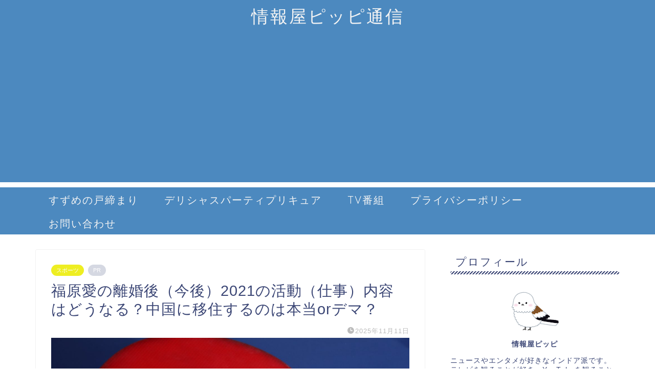

--- FILE ---
content_type: text/html; charset=UTF-8
request_url: https://jufusion.com/hukuhara-ai-konngo2021
body_size: 22255
content:
<!DOCTYPE html>
<html lang="ja">
<head prefix="og: http://ogp.me/ns# fb: http://ogp.me/ns/fb# article: http://ogp.me/ns/article#">
<meta charset="utf-8">
<meta http-equiv="X-UA-Compatible" content="IE=edge">
<meta name="viewport" content="width=device-width, initial-scale=1">
<!-- ここからOGP -->
<meta property="og:type" content="blog">
<meta property="og:title" content="福原愛の離婚後（今後）2021の活動（仕事）内容はどうなる？中国に移住するのは本当orデマ？｜情報屋ピッピ通信"> 
<meta property="og:url" content="https://jufusion.com/hukuhara-ai-konngo2021"> 
<meta property="og:description" content="元卓球日本代表の福原愛さんが台湾の卓球選手・江宏傑さんとの離婚が成立したと報じられました。 離婚後気になるのは福原愛さん"> 
<meta property="og:image" content="https://jufusion.com/wp-content/uploads/2020/08/table-tennis-4040606_1920.jpg">
<meta property="og:site_name" content="情報屋ピッピ通信">
<meta property="fb:admins" content="">
<meta name="twitter:card" content="summary">
<!-- ここまでOGP --> 

<meta name="description" itemprop="description" content="元卓球日本代表の福原愛さんが台湾の卓球選手・江宏傑さんとの離婚が成立したと報じられました。 離婚後気になるのは福原愛さん" >
<link rel="canonical" href="https://jufusion.com/hukuhara-ai-konngo2021">
<title>福原愛の離婚後（今後）2021の活動（仕事）内容はどうなる？中国に移住するのは本当orデマ？｜情報屋ピッピ通信</title>
<meta name='robots' content='max-image-preview:large' />

<!-- Google Tag Manager for WordPress by gtm4wp.com -->
<script data-cfasync="false" data-pagespeed-no-defer>
	var gtm4wp_datalayer_name = "dataLayer";
	var dataLayer = dataLayer || [];
</script>
<!-- End Google Tag Manager for WordPress by gtm4wp.com --><link rel='dns-prefetch' href='//ajax.googleapis.com' />
<link rel='dns-prefetch' href='//cdnjs.cloudflare.com' />
<link rel='dns-prefetch' href='//use.fontawesome.com' />
<link rel='dns-prefetch' href='//c0.wp.com' />
<link rel="alternate" type="application/rss+xml" title="情報屋ピッピ通信 &raquo; フィード" href="https://jufusion.com/feed" />
<link rel="alternate" type="application/rss+xml" title="情報屋ピッピ通信 &raquo; コメントフィード" href="https://jufusion.com/comments/feed" />
<link rel="alternate" type="application/rss+xml" title="情報屋ピッピ通信 &raquo; 福原愛の離婚後（今後）2021の活動（仕事）内容はどうなる？中国に移住するのは本当orデマ？ のコメントのフィード" href="https://jufusion.com/hukuhara-ai-konngo2021/feed" />
<script type="text/javascript">
window._wpemojiSettings = {"baseUrl":"https:\/\/s.w.org\/images\/core\/emoji\/14.0.0\/72x72\/","ext":".png","svgUrl":"https:\/\/s.w.org\/images\/core\/emoji\/14.0.0\/svg\/","svgExt":".svg","source":{"concatemoji":"https:\/\/jufusion.com\/wp-includes\/js\/wp-emoji-release.min.js?ver=6.2.8"}};
/*! This file is auto-generated */
!function(e,a,t){var n,r,o,i=a.createElement("canvas"),p=i.getContext&&i.getContext("2d");function s(e,t){p.clearRect(0,0,i.width,i.height),p.fillText(e,0,0);e=i.toDataURL();return p.clearRect(0,0,i.width,i.height),p.fillText(t,0,0),e===i.toDataURL()}function c(e){var t=a.createElement("script");t.src=e,t.defer=t.type="text/javascript",a.getElementsByTagName("head")[0].appendChild(t)}for(o=Array("flag","emoji"),t.supports={everything:!0,everythingExceptFlag:!0},r=0;r<o.length;r++)t.supports[o[r]]=function(e){if(p&&p.fillText)switch(p.textBaseline="top",p.font="600 32px Arial",e){case"flag":return s("\ud83c\udff3\ufe0f\u200d\u26a7\ufe0f","\ud83c\udff3\ufe0f\u200b\u26a7\ufe0f")?!1:!s("\ud83c\uddfa\ud83c\uddf3","\ud83c\uddfa\u200b\ud83c\uddf3")&&!s("\ud83c\udff4\udb40\udc67\udb40\udc62\udb40\udc65\udb40\udc6e\udb40\udc67\udb40\udc7f","\ud83c\udff4\u200b\udb40\udc67\u200b\udb40\udc62\u200b\udb40\udc65\u200b\udb40\udc6e\u200b\udb40\udc67\u200b\udb40\udc7f");case"emoji":return!s("\ud83e\udef1\ud83c\udffb\u200d\ud83e\udef2\ud83c\udfff","\ud83e\udef1\ud83c\udffb\u200b\ud83e\udef2\ud83c\udfff")}return!1}(o[r]),t.supports.everything=t.supports.everything&&t.supports[o[r]],"flag"!==o[r]&&(t.supports.everythingExceptFlag=t.supports.everythingExceptFlag&&t.supports[o[r]]);t.supports.everythingExceptFlag=t.supports.everythingExceptFlag&&!t.supports.flag,t.DOMReady=!1,t.readyCallback=function(){t.DOMReady=!0},t.supports.everything||(n=function(){t.readyCallback()},a.addEventListener?(a.addEventListener("DOMContentLoaded",n,!1),e.addEventListener("load",n,!1)):(e.attachEvent("onload",n),a.attachEvent("onreadystatechange",function(){"complete"===a.readyState&&t.readyCallback()})),(e=t.source||{}).concatemoji?c(e.concatemoji):e.wpemoji&&e.twemoji&&(c(e.twemoji),c(e.wpemoji)))}(window,document,window._wpemojiSettings);
</script>
<style type="text/css">
img.wp-smiley,
img.emoji {
	display: inline !important;
	border: none !important;
	box-shadow: none !important;
	height: 1em !important;
	width: 1em !important;
	margin: 0 0.07em !important;
	vertical-align: -0.1em !important;
	background: none !important;
	padding: 0 !important;
}
</style>
	<link rel='stylesheet' id='rtoc_style-css' href='https://jufusion.com/wp-content/plugins/rich-table-of-content/css/rtoc_style.css?ver=6.2.8' type='text/css' media='all' />
<link rel='stylesheet' id='wp-block-library-css' href='https://c0.wp.com/c/6.2.8/wp-includes/css/dist/block-library/style.min.css' type='text/css' media='all' />
<style id='wp-block-library-inline-css' type='text/css'>
.has-text-align-justify{text-align:justify;}
</style>
<link rel='stylesheet' id='mediaelement-css' href='https://c0.wp.com/c/6.2.8/wp-includes/js/mediaelement/mediaelementplayer-legacy.min.css' type='text/css' media='all' />
<link rel='stylesheet' id='wp-mediaelement-css' href='https://c0.wp.com/c/6.2.8/wp-includes/js/mediaelement/wp-mediaelement.min.css' type='text/css' media='all' />
<link rel='stylesheet' id='quads-style-css-css' href='https://jufusion.com/wp-content/plugins/quick-adsense-reloaded/includes/gutenberg/dist/blocks.style.build.css?ver=2.0.39' type='text/css' media='all' />
<link rel='stylesheet' id='classic-theme-styles-css' href='https://c0.wp.com/c/6.2.8/wp-includes/css/classic-themes.min.css' type='text/css' media='all' />
<style id='global-styles-inline-css' type='text/css'>
body{--wp--preset--color--black: #000000;--wp--preset--color--cyan-bluish-gray: #abb8c3;--wp--preset--color--white: #ffffff;--wp--preset--color--pale-pink: #f78da7;--wp--preset--color--vivid-red: #cf2e2e;--wp--preset--color--luminous-vivid-orange: #ff6900;--wp--preset--color--luminous-vivid-amber: #fcb900;--wp--preset--color--light-green-cyan: #7bdcb5;--wp--preset--color--vivid-green-cyan: #00d084;--wp--preset--color--pale-cyan-blue: #8ed1fc;--wp--preset--color--vivid-cyan-blue: #0693e3;--wp--preset--color--vivid-purple: #9b51e0;--wp--preset--gradient--vivid-cyan-blue-to-vivid-purple: linear-gradient(135deg,rgba(6,147,227,1) 0%,rgb(155,81,224) 100%);--wp--preset--gradient--light-green-cyan-to-vivid-green-cyan: linear-gradient(135deg,rgb(122,220,180) 0%,rgb(0,208,130) 100%);--wp--preset--gradient--luminous-vivid-amber-to-luminous-vivid-orange: linear-gradient(135deg,rgba(252,185,0,1) 0%,rgba(255,105,0,1) 100%);--wp--preset--gradient--luminous-vivid-orange-to-vivid-red: linear-gradient(135deg,rgba(255,105,0,1) 0%,rgb(207,46,46) 100%);--wp--preset--gradient--very-light-gray-to-cyan-bluish-gray: linear-gradient(135deg,rgb(238,238,238) 0%,rgb(169,184,195) 100%);--wp--preset--gradient--cool-to-warm-spectrum: linear-gradient(135deg,rgb(74,234,220) 0%,rgb(151,120,209) 20%,rgb(207,42,186) 40%,rgb(238,44,130) 60%,rgb(251,105,98) 80%,rgb(254,248,76) 100%);--wp--preset--gradient--blush-light-purple: linear-gradient(135deg,rgb(255,206,236) 0%,rgb(152,150,240) 100%);--wp--preset--gradient--blush-bordeaux: linear-gradient(135deg,rgb(254,205,165) 0%,rgb(254,45,45) 50%,rgb(107,0,62) 100%);--wp--preset--gradient--luminous-dusk: linear-gradient(135deg,rgb(255,203,112) 0%,rgb(199,81,192) 50%,rgb(65,88,208) 100%);--wp--preset--gradient--pale-ocean: linear-gradient(135deg,rgb(255,245,203) 0%,rgb(182,227,212) 50%,rgb(51,167,181) 100%);--wp--preset--gradient--electric-grass: linear-gradient(135deg,rgb(202,248,128) 0%,rgb(113,206,126) 100%);--wp--preset--gradient--midnight: linear-gradient(135deg,rgb(2,3,129) 0%,rgb(40,116,252) 100%);--wp--preset--duotone--dark-grayscale: url('#wp-duotone-dark-grayscale');--wp--preset--duotone--grayscale: url('#wp-duotone-grayscale');--wp--preset--duotone--purple-yellow: url('#wp-duotone-purple-yellow');--wp--preset--duotone--blue-red: url('#wp-duotone-blue-red');--wp--preset--duotone--midnight: url('#wp-duotone-midnight');--wp--preset--duotone--magenta-yellow: url('#wp-duotone-magenta-yellow');--wp--preset--duotone--purple-green: url('#wp-duotone-purple-green');--wp--preset--duotone--blue-orange: url('#wp-duotone-blue-orange');--wp--preset--font-size--small: 13px;--wp--preset--font-size--medium: 20px;--wp--preset--font-size--large: 36px;--wp--preset--font-size--x-large: 42px;--wp--preset--spacing--20: 0.44rem;--wp--preset--spacing--30: 0.67rem;--wp--preset--spacing--40: 1rem;--wp--preset--spacing--50: 1.5rem;--wp--preset--spacing--60: 2.25rem;--wp--preset--spacing--70: 3.38rem;--wp--preset--spacing--80: 5.06rem;--wp--preset--shadow--natural: 6px 6px 9px rgba(0, 0, 0, 0.2);--wp--preset--shadow--deep: 12px 12px 50px rgba(0, 0, 0, 0.4);--wp--preset--shadow--sharp: 6px 6px 0px rgba(0, 0, 0, 0.2);--wp--preset--shadow--outlined: 6px 6px 0px -3px rgba(255, 255, 255, 1), 6px 6px rgba(0, 0, 0, 1);--wp--preset--shadow--crisp: 6px 6px 0px rgba(0, 0, 0, 1);}:where(.is-layout-flex){gap: 0.5em;}body .is-layout-flow > .alignleft{float: left;margin-inline-start: 0;margin-inline-end: 2em;}body .is-layout-flow > .alignright{float: right;margin-inline-start: 2em;margin-inline-end: 0;}body .is-layout-flow > .aligncenter{margin-left: auto !important;margin-right: auto !important;}body .is-layout-constrained > .alignleft{float: left;margin-inline-start: 0;margin-inline-end: 2em;}body .is-layout-constrained > .alignright{float: right;margin-inline-start: 2em;margin-inline-end: 0;}body .is-layout-constrained > .aligncenter{margin-left: auto !important;margin-right: auto !important;}body .is-layout-constrained > :where(:not(.alignleft):not(.alignright):not(.alignfull)){max-width: var(--wp--style--global--content-size);margin-left: auto !important;margin-right: auto !important;}body .is-layout-constrained > .alignwide{max-width: var(--wp--style--global--wide-size);}body .is-layout-flex{display: flex;}body .is-layout-flex{flex-wrap: wrap;align-items: center;}body .is-layout-flex > *{margin: 0;}:where(.wp-block-columns.is-layout-flex){gap: 2em;}.has-black-color{color: var(--wp--preset--color--black) !important;}.has-cyan-bluish-gray-color{color: var(--wp--preset--color--cyan-bluish-gray) !important;}.has-white-color{color: var(--wp--preset--color--white) !important;}.has-pale-pink-color{color: var(--wp--preset--color--pale-pink) !important;}.has-vivid-red-color{color: var(--wp--preset--color--vivid-red) !important;}.has-luminous-vivid-orange-color{color: var(--wp--preset--color--luminous-vivid-orange) !important;}.has-luminous-vivid-amber-color{color: var(--wp--preset--color--luminous-vivid-amber) !important;}.has-light-green-cyan-color{color: var(--wp--preset--color--light-green-cyan) !important;}.has-vivid-green-cyan-color{color: var(--wp--preset--color--vivid-green-cyan) !important;}.has-pale-cyan-blue-color{color: var(--wp--preset--color--pale-cyan-blue) !important;}.has-vivid-cyan-blue-color{color: var(--wp--preset--color--vivid-cyan-blue) !important;}.has-vivid-purple-color{color: var(--wp--preset--color--vivid-purple) !important;}.has-black-background-color{background-color: var(--wp--preset--color--black) !important;}.has-cyan-bluish-gray-background-color{background-color: var(--wp--preset--color--cyan-bluish-gray) !important;}.has-white-background-color{background-color: var(--wp--preset--color--white) !important;}.has-pale-pink-background-color{background-color: var(--wp--preset--color--pale-pink) !important;}.has-vivid-red-background-color{background-color: var(--wp--preset--color--vivid-red) !important;}.has-luminous-vivid-orange-background-color{background-color: var(--wp--preset--color--luminous-vivid-orange) !important;}.has-luminous-vivid-amber-background-color{background-color: var(--wp--preset--color--luminous-vivid-amber) !important;}.has-light-green-cyan-background-color{background-color: var(--wp--preset--color--light-green-cyan) !important;}.has-vivid-green-cyan-background-color{background-color: var(--wp--preset--color--vivid-green-cyan) !important;}.has-pale-cyan-blue-background-color{background-color: var(--wp--preset--color--pale-cyan-blue) !important;}.has-vivid-cyan-blue-background-color{background-color: var(--wp--preset--color--vivid-cyan-blue) !important;}.has-vivid-purple-background-color{background-color: var(--wp--preset--color--vivid-purple) !important;}.has-black-border-color{border-color: var(--wp--preset--color--black) !important;}.has-cyan-bluish-gray-border-color{border-color: var(--wp--preset--color--cyan-bluish-gray) !important;}.has-white-border-color{border-color: var(--wp--preset--color--white) !important;}.has-pale-pink-border-color{border-color: var(--wp--preset--color--pale-pink) !important;}.has-vivid-red-border-color{border-color: var(--wp--preset--color--vivid-red) !important;}.has-luminous-vivid-orange-border-color{border-color: var(--wp--preset--color--luminous-vivid-orange) !important;}.has-luminous-vivid-amber-border-color{border-color: var(--wp--preset--color--luminous-vivid-amber) !important;}.has-light-green-cyan-border-color{border-color: var(--wp--preset--color--light-green-cyan) !important;}.has-vivid-green-cyan-border-color{border-color: var(--wp--preset--color--vivid-green-cyan) !important;}.has-pale-cyan-blue-border-color{border-color: var(--wp--preset--color--pale-cyan-blue) !important;}.has-vivid-cyan-blue-border-color{border-color: var(--wp--preset--color--vivid-cyan-blue) !important;}.has-vivid-purple-border-color{border-color: var(--wp--preset--color--vivid-purple) !important;}.has-vivid-cyan-blue-to-vivid-purple-gradient-background{background: var(--wp--preset--gradient--vivid-cyan-blue-to-vivid-purple) !important;}.has-light-green-cyan-to-vivid-green-cyan-gradient-background{background: var(--wp--preset--gradient--light-green-cyan-to-vivid-green-cyan) !important;}.has-luminous-vivid-amber-to-luminous-vivid-orange-gradient-background{background: var(--wp--preset--gradient--luminous-vivid-amber-to-luminous-vivid-orange) !important;}.has-luminous-vivid-orange-to-vivid-red-gradient-background{background: var(--wp--preset--gradient--luminous-vivid-orange-to-vivid-red) !important;}.has-very-light-gray-to-cyan-bluish-gray-gradient-background{background: var(--wp--preset--gradient--very-light-gray-to-cyan-bluish-gray) !important;}.has-cool-to-warm-spectrum-gradient-background{background: var(--wp--preset--gradient--cool-to-warm-spectrum) !important;}.has-blush-light-purple-gradient-background{background: var(--wp--preset--gradient--blush-light-purple) !important;}.has-blush-bordeaux-gradient-background{background: var(--wp--preset--gradient--blush-bordeaux) !important;}.has-luminous-dusk-gradient-background{background: var(--wp--preset--gradient--luminous-dusk) !important;}.has-pale-ocean-gradient-background{background: var(--wp--preset--gradient--pale-ocean) !important;}.has-electric-grass-gradient-background{background: var(--wp--preset--gradient--electric-grass) !important;}.has-midnight-gradient-background{background: var(--wp--preset--gradient--midnight) !important;}.has-small-font-size{font-size: var(--wp--preset--font-size--small) !important;}.has-medium-font-size{font-size: var(--wp--preset--font-size--medium) !important;}.has-large-font-size{font-size: var(--wp--preset--font-size--large) !important;}.has-x-large-font-size{font-size: var(--wp--preset--font-size--x-large) !important;}
.wp-block-navigation a:where(:not(.wp-element-button)){color: inherit;}
:where(.wp-block-columns.is-layout-flex){gap: 2em;}
.wp-block-pullquote{font-size: 1.5em;line-height: 1.6;}
</style>
<link rel='stylesheet' id='contact-form-7-css' href='https://jufusion.com/wp-content/plugins/contact-form-7/includes/css/styles.css?ver=5.5.4' type='text/css' media='all' />
<link rel='stylesheet' id='yyi_rinker_stylesheet-css' href='https://jufusion.com/wp-content/plugins/yyi-rinker/css/style.css?v=1.1.4&#038;ver=6.2.8' type='text/css' media='all' />
<link rel='stylesheet' id='theme-style-css' href='https://jufusion.com/wp-content/themes/jin/style.css?ver=6.2.8' type='text/css' media='all' />
<link rel='stylesheet' id='fontawesome-style-css' href='https://use.fontawesome.com/releases/v5.6.3/css/all.css?ver=6.2.8' type='text/css' media='all' />
<link rel='stylesheet' id='swiper-style-css' href='https://cdnjs.cloudflare.com/ajax/libs/Swiper/4.0.7/css/swiper.min.css?ver=6.2.8' type='text/css' media='all' />
<link rel='stylesheet' id='aurora-heatmap-css' href='https://jufusion.com/wp-content/plugins/aurora-heatmap/style.css?ver=1.5.3' type='text/css' media='all' />
<link rel='stylesheet' id='jetpack_css-css' href='https://c0.wp.com/p/jetpack/10.5/css/jetpack.css' type='text/css' media='all' />
<style id='quads-styles-inline-css' type='text/css'>

    .quads-location ins.adsbygoogle {
        background: transparent !important;
    }
    
    .quads-ad-label { font-size: 12px; text-align: center; color: #333;}
</style>
<script type='text/javascript' src='https://ajax.googleapis.com/ajax/libs/jquery/1.12.4/jquery.min.js?ver=6.2.8' id='jquery-js'></script>
<script type='text/javascript' src='https://jufusion.com/wp-content/plugins/aurora-heatmap/js/mobile-detect.min.js?ver=1.4.4' id='mobile-detect-js'></script>
<script type='text/javascript' id='aurora-heatmap-reporter-js-extra'>
/* <![CDATA[ */
var aurora_heatmap_reporter = {"ajax_url":"https:\/\/jufusion.com\/wp-admin\/admin-ajax.php","action":"aurora_heatmap","interval":"10","stacks":"10","reports":"click_pc,click_mobile","debug":"0","ajax_delay_time":"3000"};
/* ]]> */
</script>
<script type='text/javascript' src='https://jufusion.com/wp-content/plugins/aurora-heatmap/js/reporter.js?ver=1.5.3' id='aurora-heatmap-reporter-js'></script>
<link rel="https://api.w.org/" href="https://jufusion.com/wp-json/" /><link rel="alternate" type="application/json" href="https://jufusion.com/wp-json/wp/v2/posts/10832" /><link rel='shortlink' href='https://jufusion.com/?p=10832' />
<link rel="alternate" type="application/json+oembed" href="https://jufusion.com/wp-json/oembed/1.0/embed?url=https%3A%2F%2Fjufusion.com%2Fhukuhara-ai-konngo2021" />
<link rel="alternate" type="text/xml+oembed" href="https://jufusion.com/wp-json/oembed/1.0/embed?url=https%3A%2F%2Fjufusion.com%2Fhukuhara-ai-konngo2021&#038;format=xml" />

<!-- Google Tag Manager for WordPress by gtm4wp.com -->
<!-- GTM Container placement set to automatic -->
<script data-cfasync="false" data-pagespeed-no-defer>
	var dataLayer_content = {"pagePostType":"post","pagePostType2":"single-post","pageCategory":["%e3%82%b9%e3%83%9d%e3%83%bc%e3%83%84","%e3%83%88%e3%83%ac%e3%83%b3%e3%83%89"],"pagePostAuthor":"ピッピ＆コッケ"};
	dataLayer.push( dataLayer_content );
</script>
<script data-cfasync="false">
(function(w,d,s,l,i){w[l]=w[l]||[];w[l].push({'gtm.start':
new Date().getTime(),event:'gtm.js'});var f=d.getElementsByTagName(s)[0],
j=d.createElement(s),dl=l!='dataLayer'?'&l='+l:'';j.async=true;j.src=
'//www.googletagmanager.com/gtm.'+'js?id='+i+dl;f.parentNode.insertBefore(j,f);
})(window,document,'script','dataLayer','GTM-WGW75238');
</script>
<!-- End Google Tag Manager -->
<!-- End Google Tag Manager for WordPress by gtm4wp.com --><script type='text/javascript'>document.cookie = 'quads_browser_width='+screen.width;</script><style>
.yyi-rinker-images {
    display: flex;
    justify-content: center;
    align-items: center;
    position: relative;

}
div.yyi-rinker-image img.yyi-rinker-main-img.hidden {
    display: none;
}

.yyi-rinker-images-arrow {
    cursor: pointer;
    position: absolute;
    top: 50%;
    display: block;
    margin-top: -11px;
    opacity: 0.6;
    width: 22px;
}

.yyi-rinker-images-arrow-left{
    left: -10px;
}
.yyi-rinker-images-arrow-right{
    right: -10px;
}

.yyi-rinker-images-arrow-left.hidden {
    display: none;
}

.yyi-rinker-images-arrow-right.hidden {
    display: none;
}
div.yyi-rinker-contents.yyi-rinker-design-tate  div.yyi-rinker-box{
    flex-direction: column;
}

div.yyi-rinker-contents.yyi-rinker-design-slim div.yyi-rinker-box .yyi-rinker-links {
    flex-direction: column;
}

div.yyi-rinker-contents.yyi-rinker-design-slim div.yyi-rinker-info {
    width: 100%;
}

div.yyi-rinker-contents.yyi-rinker-design-slim .yyi-rinker-title {
    text-align: center;
}

div.yyi-rinker-contents.yyi-rinker-design-slim .yyi-rinker-links {
    text-align: center;
}
div.yyi-rinker-contents.yyi-rinker-design-slim .yyi-rinker-image {
    margin: auto;
}

div.yyi-rinker-contents.yyi-rinker-design-slim div.yyi-rinker-info ul.yyi-rinker-links li {
	align-self: stretch;
}
div.yyi-rinker-contents.yyi-rinker-design-slim div.yyi-rinker-box div.yyi-rinker-info {
	padding: 0;
}
div.yyi-rinker-contents.yyi-rinker-design-slim div.yyi-rinker-box {
	flex-direction: column;
	padding: 14px 5px 0;
}

.yyi-rinker-design-slim div.yyi-rinker-box div.yyi-rinker-info {
	text-align: center;
}

.yyi-rinker-design-slim div.price-box span.price {
	display: block;
}

div.yyi-rinker-contents.yyi-rinker-design-slim div.yyi-rinker-info div.yyi-rinker-title a{
	font-size:16px;
}

div.yyi-rinker-contents.yyi-rinker-design-slim ul.yyi-rinker-links li.amazonkindlelink:before,  div.yyi-rinker-contents.yyi-rinker-design-slim ul.yyi-rinker-links li.amazonlink:before,  div.yyi-rinker-contents.yyi-rinker-design-slim ul.yyi-rinker-links li.rakutenlink:before,  div.yyi-rinker-contents.yyi-rinker-design-slim ul.yyi-rinker-links li.yahoolink:before {
	font-size:12px;
}

div.yyi-rinker-contents.yyi-rinker-design-slim ul.yyi-rinker-links li a {
	font-size: 13px;
}
.entry-content ul.yyi-rinker-links li {
	padding: 0;
}

				</style><style type='text/css'>img#wpstats{display:none}</style>
		<style type="text/css">
		#wrapper {
			background-color: #ffffff;
			background-image: url();
					}

		.related-entry-headline-text span:before,
		#comment-title span:before,
		#reply-title span:before {
			background-color: #3b4675;
			border-color: #3b4675 !important;
		}

		#breadcrumb:after,
		#page-top a {
			background-color: #4c89bf;
		}

		footer {
			background-color: #4c89bf;
		}

		.footer-inner a,
		#copyright,
		#copyright-center {
			border-color: #fff !important;
			color: #fff !important;
		}

		#footer-widget-area {
			border-color: #fff !important;
		}

		.page-top-footer a {
			color: #4c89bf !important;
		}

		#breadcrumb ul li,
		#breadcrumb ul li a {
			color: #4c89bf !important;
		}

		body,
		a,
		a:link,
		a:visited,
		.my-profile,
		.widgettitle,
		.tabBtn-mag label {
			color: #3b4675;
		}

		a:hover {
			color: #dd3333;
		}

		.widget_nav_menu ul>li>a:before,
		.widget_categories ul>li>a:before,
		.widget_pages ul>li>a:before,
		.widget_recent_entries ul>li>a:before,
		.widget_archive ul>li>a:before,
		.widget_archive form:after,
		.widget_categories form:after,
		.widget_nav_menu ul>li>ul.sub-menu>li>a:before,
		.widget_categories ul>li>.children>li>a:before,
		.widget_pages ul>li>.children>li>a:before,
		.widget_nav_menu ul>li>ul.sub-menu>li>ul.sub-menu li>a:before,
		.widget_categories ul>li>.children>li>.children li>a:before,
		.widget_pages ul>li>.children>li>.children li>a:before {
			color: #3b4675;
		}

		.widget_nav_menu ul .sub-menu .sub-menu li a:before {
			background-color: #3b4675 !important;
		}
		.d--labeling-act-border{
			border-color: rgba(59,70,117,0.18);
		}
		.c--labeling-act.d--labeling-act-solid{
			background-color: rgba(59,70,117,0.06);
		}
		.a--labeling-act{
			color: rgba(59,70,117,0.6);
		}
		.a--labeling-small-act span{
			background-color: rgba(59,70,117,0.21);
		}


		footer .footer-widget,
		footer .footer-widget a,
		footer .footer-widget ul li,
		.footer-widget.widget_nav_menu ul>li>a:before,
		.footer-widget.widget_categories ul>li>a:before,
		.footer-widget.widget_recent_entries ul>li>a:before,
		.footer-widget.widget_pages ul>li>a:before,
		.footer-widget.widget_archive ul>li>a:before,
		footer .widget_tag_cloud .tagcloud a:before {
			color: #fff !important;
			border-color: #fff !important;
		}

		footer .footer-widget .widgettitle {
			color: #fff !important;
			border-color: #eeee22 !important;
		}

		footer .widget_nav_menu ul .children .children li a:before,
		footer .widget_categories ul .children .children li a:before,
		footer .widget_nav_menu ul .sub-menu .sub-menu li a:before {
			background-color: #fff !important;
		}

		#drawernav a:hover,
		.post-list-title,
		#prev-next p,
		#toc_container .toc_list li a {
			color: #3b4675 !important;
		}

		#header-box {
			background-color: #4c89bf;
		}

		@media (min-width: 768px) {

			#header-box .header-box10-bg:before,
			#header-box .header-box11-bg:before {
				border-radius: 2px;
			}
		}

		@media (min-width: 768px) {
			.top-image-meta {
				margin-top: calc(0px - 30px);
			}
		}

		@media (min-width: 1200px) {
			.top-image-meta {
				margin-top: calc(0px);
			}
		}

		.pickup-contents:before {
			background-color: #4c89bf !important;
		}

		.main-image-text {
			color: #555;
		}

		.main-image-text-sub {
			color: #555;
		}

		@media (min-width: 481px) {
			#site-info {
				padding-top: 10px !important;
				padding-bottom: 10px !important;
			}
		}

		#site-info span a {
			color: #f4f4f4 !important;
		}

		#headmenu .headsns .line a svg {
			fill: #f4f4f4 !important;
		}

		#headmenu .headsns a,
		#headmenu {
			color: #f4f4f4 !important;
			border-color: #f4f4f4 !important;
		}

		.profile-follow .line-sns a svg {
			fill: #3b4675 !important;
		}

		.profile-follow .line-sns a:hover svg {
			fill: #eeee22 !important;
		}

		.profile-follow a {
			color: #3b4675 !important;
			border-color: #3b4675 !important;
		}

		.profile-follow a:hover,
		#headmenu .headsns a:hover {
			color: #eeee22 !important;
			border-color: #eeee22 !important;
		}

		.search-box:hover {
			color: #eeee22 !important;
			border-color: #eeee22 !important;
		}

		#header #headmenu .headsns .line a:hover svg {
			fill: #eeee22 !important;
		}

		.cps-icon-bar,
		#navtoggle:checked+.sp-menu-open .cps-icon-bar {
			background-color: #f4f4f4;
		}

		#nav-container {
			background-color: #4c89bf;
		}

		.menu-box .menu-item svg {
			fill: #f4f4f4;
		}

		#drawernav ul.menu-box>li>a,
		#drawernav2 ul.menu-box>li>a,
		#drawernav3 ul.menu-box>li>a,
		#drawernav4 ul.menu-box>li>a,
		#drawernav5 ul.menu-box>li>a,
		#drawernav ul.menu-box>li.menu-item-has-children:after,
		#drawernav2 ul.menu-box>li.menu-item-has-children:after,
		#drawernav3 ul.menu-box>li.menu-item-has-children:after,
		#drawernav4 ul.menu-box>li.menu-item-has-children:after,
		#drawernav5 ul.menu-box>li.menu-item-has-children:after {
			color: #f4f4f4 !important;
		}

		#drawernav ul.menu-box li a,
		#drawernav2 ul.menu-box li a,
		#drawernav3 ul.menu-box li a,
		#drawernav4 ul.menu-box li a,
		#drawernav5 ul.menu-box li a {
			font-size: 20px !important;
		}

		#drawernav3 ul.menu-box>li {
			color: #3b4675 !important;
		}

		#drawernav4 .menu-box>.menu-item>a:after,
		#drawernav3 .menu-box>.menu-item>a:after,
		#drawernav .menu-box>.menu-item>a:after {
			background-color: #f4f4f4 !important;
		}

		#drawernav2 .menu-box>.menu-item:hover,
		#drawernav5 .menu-box>.menu-item:hover {
			border-top-color: #3b4675 !important;
		}

		.cps-info-bar a {
			background-color: #ffcd44 !important;
		}

		@media (min-width: 768px) {
			.post-list-mag .post-list-item:not(:nth-child(2n)) {
				margin-right: 2.6%;
			}
		}

		@media (min-width: 768px) {

			#tab-1:checked~.tabBtn-mag li [for="tab-1"]:after,
			#tab-2:checked~.tabBtn-mag li [for="tab-2"]:after,
			#tab-3:checked~.tabBtn-mag li [for="tab-3"]:after,
			#tab-4:checked~.tabBtn-mag li [for="tab-4"]:after {
				border-top-color: #3b4675 !important;
			}

			.tabBtn-mag label {
				border-bottom-color: #3b4675 !important;
			}
		}

		#tab-1:checked~.tabBtn-mag li [for="tab-1"],
		#tab-2:checked~.tabBtn-mag li [for="tab-2"],
		#tab-3:checked~.tabBtn-mag li [for="tab-3"],
		#tab-4:checked~.tabBtn-mag li [for="tab-4"],
		#prev-next a.next:after,
		#prev-next a.prev:after,
		.more-cat-button a:hover span:before {
			background-color: #3b4675 !important;
		}


		.swiper-slide .post-list-cat,
		.post-list-mag .post-list-cat,
		.post-list-mag3col .post-list-cat,
		.post-list-mag-sp1col .post-list-cat,
		.swiper-pagination-bullet-active,
		.pickup-cat,
		.post-list .post-list-cat,
		#breadcrumb .bcHome a:hover span:before,
		.popular-item:nth-child(1) .pop-num,
		.popular-item:nth-child(2) .pop-num,
		.popular-item:nth-child(3) .pop-num {
			background-color: #eeee22 !important;
		}

		.sidebar-btn a,
		.profile-sns-menu {
			background-color: #eeee22 !important;
		}

		.sp-sns-menu a,
		.pickup-contents-box a:hover .pickup-title {
			border-color: #3b4675 !important;
			color: #3b4675 !important;
		}

		.pro-line svg {
			fill: #3b4675 !important;
		}

		.cps-post-cat a,
		.meta-cat,
		.popular-cat {
			background-color: #eeee22 !important;
			border-color: #eeee22 !important;
		}

		.tagicon,
		.tag-box a,
		#toc_container .toc_list>li,
		#toc_container .toc_title {
			color: #3b4675 !important;
		}

		.widget_tag_cloud a::before {
			color: #3b4675 !important;
		}

		.tag-box a,
		#toc_container:before {
			border-color: #3b4675 !important;
		}

		.cps-post-cat a:hover {
			color: #dd3333 !important;
		}

		.pagination li:not([class*="current"]) a:hover,
		.widget_tag_cloud a:hover {
			background-color: #3b4675 !important;
		}

		.pagination li:not([class*="current"]) a:hover {
			opacity: 0.5 !important;
		}

		.pagination li.current a {
			background-color: #3b4675 !important;
			border-color: #3b4675 !important;
		}

		.nextpage a:hover span {
			color: #3b4675 !important;
			border-color: #3b4675 !important;
		}

		.cta-content:before {
			background-color: #6FBFCA !important;
		}

		.cta-text,
		.info-title {
			color: #fff !important;
		}

		#footer-widget-area.footer_style1 .widgettitle {
			border-color: #eeee22 !important;
		}

		.sidebar_style1 .widgettitle,
		.sidebar_style5 .widgettitle {
			border-color: #3b4675 !important;
		}

		.sidebar_style2 .widgettitle,
		.sidebar_style4 .widgettitle,
		.sidebar_style6 .widgettitle,
		#home-bottom-widget .widgettitle,
		#home-top-widget .widgettitle,
		#post-bottom-widget .widgettitle,
		#post-top-widget .widgettitle {
			background-color: #3b4675 !important;
		}

		#home-bottom-widget .widget_search .search-box input[type="submit"],
		#home-top-widget .widget_search .search-box input[type="submit"],
		#post-bottom-widget .widget_search .search-box input[type="submit"],
		#post-top-widget .widget_search .search-box input[type="submit"] {
			background-color: #eeee22 !important;
		}

		.tn-logo-size {
			font-size: 250% !important;
		}

		@media (min-width: 481px) {
			.tn-logo-size img {
				width: calc(250%*0.5) !important;
			}
		}

		@media (min-width: 768px) {
			.tn-logo-size img {
				width: calc(250%*2.2) !important;
			}
		}

		@media (min-width: 1200px) {
			.tn-logo-size img {
				width: 250% !important;
			}
		}

		.sp-logo-size {
			font-size: 100% !important;
		}

		.sp-logo-size img {
			width: 100% !important;
		}

		.cps-post-main ul>li:before,
		.cps-post-main ol>li:before {
			background-color: #eeee22 !important;
		}

		.profile-card .profile-title {
			background-color: #3b4675 !important;
		}

		.profile-card {
			border-color: #3b4675 !important;
		}

		.cps-post-main a {
			color: #1e73be;
		}

		.cps-post-main .marker {
			background: -webkit-linear-gradient(transparent 60%, #ffcedb 0%);
			background: linear-gradient(transparent 60%, #ffcedb 0%);
		}

		.cps-post-main .marker2 {
			background: -webkit-linear-gradient(transparent 60%, #eeee22 0%);
			background: linear-gradient(transparent 60%, #eeee22 0%);
		}

		.cps-post-main .jic-sc {
			color: #e9546b;
		}


		.simple-box1 {
			border-color: #ef9b9b !important;
		}

		.simple-box2 {
			border-color: #f2bf7d !important;
		}

		.simple-box3 {
			border-color: #b5e28a !important;
		}

		.simple-box4 {
			border-color: #7badd8 !important;
		}

		.simple-box4:before {
			background-color: #7badd8;
		}

		.simple-box5 {
			border-color: #e896c7 !important;
		}

		.simple-box5:before {
			background-color: #e896c7;
		}

		.simple-box6 {
			background-color: #fffdef !important;
		}

		.simple-box7 {
			border-color: #def1f9 !important;
		}

		.simple-box7:before {
			background-color: #def1f9 !important;
		}

		.simple-box8 {
			border-color: #96ddc1 !important;
		}

		.simple-box8:before {
			background-color: #96ddc1 !important;
		}

		.simple-box9:before {
			background-color: #e1c0e8 !important;
		}

		.simple-box9:after {
			border-color: #e1c0e8 #e1c0e8 #fff #fff !important;
		}

		.kaisetsu-box1:before,
		.kaisetsu-box1-title {
			background-color: #ffb49e !important;
		}

		.kaisetsu-box2 {
			border-color: #89c2f4 !important;
		}

		.kaisetsu-box2-title {
			background-color: #89c2f4 !important;
		}

		.kaisetsu-box4 {
			border-color: #ea91a9 !important;
		}

		.kaisetsu-box4-title {
			background-color: #ea91a9 !important;
		}

		.kaisetsu-box5:before {
			background-color: #57b3ba !important;
		}

		.kaisetsu-box5-title {
			background-color: #57b3ba !important;
		}

		.concept-box1 {
			border-color: #85db8f !important;
		}

		.concept-box1:after {
			background-color: #85db8f !important;
		}

		.concept-box1:before {
			content: "ポイント" !important;
			color: #85db8f !important;
		}

		.concept-box2 {
			border-color: #f7cf6a !important;
		}

		.concept-box2:after {
			background-color: #f7cf6a !important;
		}

		.concept-box2:before {
			content: "注意点" !important;
			color: #f7cf6a !important;
		}

		.concept-box3 {
			border-color: #86cee8 !important;
		}

		.concept-box3:after {
			background-color: #86cee8 !important;
		}

		.concept-box3:before {
			content: "良い例" !important;
			color: #86cee8 !important;
		}

		.concept-box4 {
			border-color: #ed8989 !important;
		}

		.concept-box4:after {
			background-color: #ed8989 !important;
		}

		.concept-box4:before {
			content: "悪い例" !important;
			color: #ed8989 !important;
		}

		.concept-box5 {
			border-color: #9e9e9e !important;
		}

		.concept-box5:after {
			background-color: #9e9e9e !important;
		}

		.concept-box5:before {
			content: "参考" !important;
			color: #9e9e9e !important;
		}

		.concept-box6 {
			border-color: #8eaced !important;
		}

		.concept-box6:after {
			background-color: #8eaced !important;
		}

		.concept-box6:before {
			content: "メモ" !important;
			color: #8eaced !important;
		}

		.innerlink-box1,
		.blog-card {
			border-color: #73bc9b !important;
		}

		.innerlink-box1-title {
			background-color: #73bc9b !important;
			border-color: #73bc9b !important;
		}

		.innerlink-box1:before,
		.blog-card-hl-box {
			background-color: #73bc9b !important;
		}

		.jin-ac-box01-title::after {
			color: #3b4675;
		}

		.color-button01 a,
		.color-button01 a:hover,
		.color-button01:before {
			background-color: #008db7 !important;
		}

		.top-image-btn-color a,
		.top-image-btn-color a:hover,
		.top-image-btn-color:before {
			background-color: #ffcd44 !important;
		}

		.color-button02 a,
		.color-button02 a:hover,
		.color-button02:before {
			background-color: #d9333f !important;
		}

		.color-button01-big a,
		.color-button01-big a:hover,
		.color-button01-big:before {
			background-color: #3296d1 !important;
		}

		.color-button01-big a,
		.color-button01-big:before {
			border-radius: 5px !important;
		}

		.color-button01-big a {
			padding-top: 20px !important;
			padding-bottom: 20px !important;
		}

		.color-button02-big a,
		.color-button02-big a:hover,
		.color-button02-big:before {
			background-color: #83d159 !important;
		}

		.color-button02-big a,
		.color-button02-big:before {
			border-radius: 5px !important;
		}

		.color-button02-big a {
			padding-top: 20px !important;
			padding-bottom: 20px !important;
		}

		.color-button01-big {
			width: 75% !important;
		}

		.color-button02-big {
			width: 75% !important;
		}

		.top-image-btn-color:before,
		.color-button01:before,
		.color-button02:before,
		.color-button01-big:before,
		.color-button02-big:before {
			bottom: -1px;
			left: -1px;
			width: 100%;
			height: 100%;
			border-radius: 6px;
			box-shadow: 0px 1px 5px 0px rgba(0, 0, 0, 0.25);
			-webkit-transition: all .4s;
			transition: all .4s;
		}

		.top-image-btn-color a:hover,
		.color-button01 a:hover,
		.color-button02 a:hover,
		.color-button01-big a:hover,
		.color-button02-big a:hover {
			-webkit-transform: translateY(2px);
			transform: translateY(2px);
			-webkit-filter: brightness(0.95);
			filter: brightness(0.95);
		}

		.top-image-btn-color:hover:before,
		.color-button01:hover:before,
		.color-button02:hover:before,
		.color-button01-big:hover:before,
		.color-button02-big:hover:before {
			-webkit-transform: translateY(2px);
			transform: translateY(2px);
			box-shadow: none !important;
		}

		.h2-style01 h2,
		.h2-style02 h2:before,
		.h2-style03 h2,
		.h2-style04 h2:before,
		.h2-style05 h2,
		.h2-style07 h2:before,
		.h2-style07 h2:after,
		.h3-style03 h3:before,
		.h3-style02 h3:before,
		.h3-style05 h3:before,
		.h3-style07 h3:before,
		.h2-style08 h2:after,
		.h2-style10 h2:before,
		.h2-style10 h2:after,
		.h3-style02 h3:after,
		.h4-style02 h4:before {
			background-color: #3b4675 !important;
		}

		.h3-style01 h3,
		.h3-style04 h3,
		.h3-style05 h3,
		.h3-style06 h3,
		.h4-style01 h4,
		.h2-style02 h2,
		.h2-style08 h2,
		.h2-style08 h2:before,
		.h2-style09 h2,
		.h4-style03 h4 {
			border-color: #3b4675 !important;
		}

		.h2-style05 h2:before {
			border-top-color: #3b4675 !important;
		}

		.h2-style06 h2:before,
		.sidebar_style3 .widgettitle:after {
			background-image: linear-gradient(-45deg,
					transparent 25%,
					#3b4675 25%,
					#3b4675 50%,
					transparent 50%,
					transparent 75%,
					#3b4675 75%,
					#3b4675);
		}

		.jin-h2-icons.h2-style02 h2 .jic:before,
		.jin-h2-icons.h2-style04 h2 .jic:before,
		.jin-h2-icons.h2-style06 h2 .jic:before,
		.jin-h2-icons.h2-style07 h2 .jic:before,
		.jin-h2-icons.h2-style08 h2 .jic:before,
		.jin-h2-icons.h2-style09 h2 .jic:before,
		.jin-h2-icons.h2-style10 h2 .jic:before,
		.jin-h3-icons.h3-style01 h3 .jic:before,
		.jin-h3-icons.h3-style02 h3 .jic:before,
		.jin-h3-icons.h3-style03 h3 .jic:before,
		.jin-h3-icons.h3-style04 h3 .jic:before,
		.jin-h3-icons.h3-style05 h3 .jic:before,
		.jin-h3-icons.h3-style06 h3 .jic:before,
		.jin-h3-icons.h3-style07 h3 .jic:before,
		.jin-h4-icons.h4-style01 h4 .jic:before,
		.jin-h4-icons.h4-style02 h4 .jic:before,
		.jin-h4-icons.h4-style03 h4 .jic:before,
		.jin-h4-icons.h4-style04 h4 .jic:before {
			color: #3b4675;
		}

		@media all and (-ms-high-contrast:none) {

			*::-ms-backdrop,
			.color-button01:before,
			.color-button02:before,
			.color-button01-big:before,
			.color-button02-big:before {
				background-color: #595857 !important;
			}
		}

		.jin-lp-h2 h2,
		.jin-lp-h2 h2 {
			background-color: transparent !important;
			border-color: transparent !important;
			color: #3b4675 !important;
		}

		.jincolumn-h3style2 {
			border-color: #3b4675 !important;
		}

		.jinlph2-style1 h2:first-letter {
			color: #3b4675 !important;
		}

		.jinlph2-style2 h2,
		.jinlph2-style3 h2 {
			border-color: #3b4675 !important;
		}

		.jin-photo-title .jin-fusen1-down,
		.jin-photo-title .jin-fusen1-even,
		.jin-photo-title .jin-fusen1-up {
			border-left-color: #3b4675;
		}

		.jin-photo-title .jin-fusen2,
		.jin-photo-title .jin-fusen3 {
			background-color: #3b4675;
		}

		.jin-photo-title .jin-fusen2:before,
		.jin-photo-title .jin-fusen3:before {
			border-top-color: #3b4675;
		}

		.has-huge-font-size {
			font-size: 42px !important;
		}

		.has-large-font-size {
			font-size: 36px !important;
		}

		.has-medium-font-size {
			font-size: 20px !important;
		}

		.has-normal-font-size {
			font-size: 16px !important;
		}

		.has-small-font-size {
			font-size: 13px !important;
		}
	</style>
	<style type="text/css">
		/*<!-- rtoc -->*/
		.rtoc-mokuji-content {
			background-color: #ffffff;
		}

		.rtoc-mokuji-content.frame1 {
			border: 1px solid #3f9cff;
		}

		.rtoc-mokuji-content #rtoc-mokuji-title {
			color: #555555;
		}

		.rtoc-mokuji-content .rtoc-mokuji li>a {
			color: #555555;
		}

		.rtoc-mokuji-content .mokuji_ul.level-1>.rtoc-item::before {
			background-color: #3f9cff !important;
		}

		.rtoc-mokuji-content .mokuji_ul.level-2>.rtoc-item::before {
			background-color: #3f9cff !important;
		}
		.rtoc-mokuji-content.frame2::before, .rtoc-mokuji-content.frame3, .rtoc-mokuji-content.frame4, .rtoc-mokuji-content.frame5{
			border-color:#3f9cff;
		}
		.rtoc-mokuji-content.frame5::before, .rtoc-mokuji-content.frame5::after{
			background-color:#3f9cff;
		}

		.cls-1,
		.cls-2 {
			stroke: #3f9cff;
		}

		.rtoc-mokuji-content .decimal_ol.level-2>.rtoc-item::before,
		.rtoc-mokuji-content .mokuji_ol.level-2>.rtoc-item::before,
		.rtoc-mokuji-content .decimal_ol.level-2 > .rtoc-item::after {
			color: #3f9cff;
			background-color: #3f9cff;
		}
		.rtoc-mokuji-content .rtoc-mokuji.level-1 > .rtoc-item::before{
			color: #3f9cff;
		}

		.rtoc-mokuji-content .decimal_ol>.rtoc-item::after {
			background-color: #3f9cff;
		}

		.rtoc-mokuji-content .decimal_ol>.rtoc-item::before {
			color: #3f9cff;
		}
		/*rtoc_return*/
		#rtoc_return a::before {
			background-image: url(https://jufusion.com/wp-content/plugins/rich-table-of-content/include/../img/rtoc_return.png);
		}

		#rtoc_return a {
			background-color:  !important;
		}

		/* アクセントポイント */
		.rtoc-mokuji-content .level-1>.rtoc-item #rtocAC.accent-point::after {
			background-color: #3f9cff;
		}

		.rtoc-mokuji-content .level-2>.rtoc-item #rtocAC.accent-point::after {
			background-color: #3f9cff;
		}
		/* rtoc_addon */
		
	</style>
				<style type="text/css">
				.rtoc-mokuji-content #rtoc-mokuji-title{
					color:#3b4675;
				}

				.rtoc-mokuji-content.frame2::before,
				.rtoc-mokuji-content.frame3,
				.rtoc-mokuji-content.frame4,
				.rtoc-mokuji-content.frame5 {
					border-color: #3b4675;
				}

				.rtoc-mokuji-content .decimal_ol>.rtoc-item::before,
				.rtoc-mokuji-content .decimal_ol.level-2>.rtoc-item::before,
				.rtoc-mokuji-content .mokuji_ol>.rtoc-item::before {
					color: #3b4675;
				}

				.rtoc-mokuji-content .decimal_ol>.rtoc-item::after,
				.rtoc-mokuji-content .decimal_ol>.rtoc-item::after,
				.rtoc-mokuji-content .mokuji_ul.level-1>.rtoc-item::before,
				.rtoc-mokuji-content .mokuji_ul.level-2>.rtoc-item::before {
					background-color: #3b4675 !important;
				}

							</style>
<link rel="icon" href="https://jufusion.com/wp-content/uploads/2020/08/cropped-parrot-1417286_1280-1-32x32.png" sizes="32x32" />
<link rel="icon" href="https://jufusion.com/wp-content/uploads/2020/08/cropped-parrot-1417286_1280-1-192x192.png" sizes="192x192" />
<link rel="apple-touch-icon" href="https://jufusion.com/wp-content/uploads/2020/08/cropped-parrot-1417286_1280-1-180x180.png" />
<meta name="msapplication-TileImage" content="https://jufusion.com/wp-content/uploads/2020/08/cropped-parrot-1417286_1280-1-270x270.png" />
		<style type="text/css" id="wp-custom-css">
			.box27 {
    position: relative;
    margin: 2em 0;
    padding: 0.5em 1em;
    border: solid 3px #62c1ce;
}
.box27 .box-title {
    position: absolute;
    display: inline-block;
    top: -27px;
    left: -3px;
    padding: 0 9px;
    height: 25px;
    line-height: 25px;
    font-size: 15px;
    background: #62c1ce;
    color: #ffffff;
    font-weight: bold;
    border-radius: 5px 5px 0 0;
}
.box27 p {
    margin: 0; 
    padding: 0;
}


.button-simple {
    position: relative;
    display: inline-block;
}
a:hover .button-simple {
    animation-play-state: paused;
}


.yureru-js {
    animation: yureru-js 0.4s infinite;
}
@keyframes yureru-js {
    0% {
        transform: translate(1px, 1px);
    }
    25% {
        transform: translate(1px, -1px);
    }
    50% {
        transform: translate(-1px, -1px);
    }
    75% {
        transform: translate(-1px, 1px);
    }
    100% {
        transform: translate(1px, 1px);
    }
}		</style>
			
<!--カエレバCSS-->
<!--アプリーチCSS-->

<!-- Global site tag (gtag.js) - Google Analytics -->
<script async src="https://www.googletagmanager.com/gtag/js?id=UA-155072174-1"></script>
<script>
  window.dataLayer = window.dataLayer || [];
  function gtag(){dataLayer.push(arguments);}
  gtag('js', new Date());

  gtag('config', 'UA-155072174-1');
</script>



<meta name="google-site-verification" content="lvSx8xkJmQvGskGcaEDbirr2nNRm-S9ncJRi_zeFj04" />



<script async src="https://pagead2.googlesyndication.com/pagead/js/adsbygoogle.js?client=ca-pub-1273057705289497"
     crossorigin="anonymous"></script>



<script src="//kitchen.juicer.cc/?color=ePmS8+vVpM4=" async></script>
</head>
<body data-rsssl=1 class="post-template-default single single-post postid-10832 single-format-standard" id="nofont-style">
<div id="wrapper">

		
	<div id="scroll-content" class="animate-off">
	
		<!--ヘッダー-->

								
<div id="header-box" class="tn_on header-box animate-off">
	<div id="header" class="header-type2 header animate-off">
		
		<div id="site-info" class="ef">
												<span class="tn-logo-size"><a href="https://jufusion.com/" title="情報屋ピッピ通信" rel="home" data-wpel-link="internal">情報屋ピッピ通信</a></span>
									</div>

	
		
	</div>
	
		
</div>

		
	<!--グローバルナビゲーション layout1-->
				<div id="nav-container" class="header-style3-animate animate-off">
			<div id="drawernav" class="ef">
				<nav class="fixed-content"><ul class="menu-box"><li class="menu-item menu-item-type-taxonomy menu-item-object-category menu-item-16024"><a href="https://jufusion.com/category/%e3%81%99%e3%81%9a%e3%82%81%e3%81%ae%e6%88%b8%e7%b7%a0%e3%81%be%e3%82%8a" data-wpel-link="internal">すずめの戸締まり</a></li>
<li class="menu-item menu-item-type-taxonomy menu-item-object-category menu-item-14276"><a href="https://jufusion.com/category/%e3%83%87%e3%83%aa%e3%82%b7%e3%83%a3%e3%82%b9%e3%83%91%e3%83%bc%e3%83%86%e3%82%a3%e3%83%97%e3%83%aa%e3%82%ad%e3%83%a5%e3%82%a2" data-wpel-link="internal">デリシャスパーティプリキュア</a></li>
<li class="menu-item menu-item-type-taxonomy menu-item-object-category menu-item-1156"><a href="https://jufusion.com/category/tv%e7%95%aa%e7%b5%84" data-wpel-link="internal">TV番組</a></li>
<li class="menu-item menu-item-type-post_type menu-item-object-page menu-item-2670"><a href="https://jufusion.com/privacy" data-wpel-link="internal">プライバシーポリシー</a></li>
<li class="menu-item menu-item-type-post_type menu-item-object-page menu-item-3362"><a href="https://jufusion.com/contact" data-wpel-link="internal">お問い合わせ</a></li>
</ul></nav>			</div>
		</div>
				<!--グローバルナビゲーション layout1-->
		
		<!--ヘッダー-->

		<div class="clearfix"></div>

			
														
		
	<div id="contents">

		<!--メインコンテンツ-->
			<main id="main-contents" class="main-contents article_style1 animate-off" itemprop="mainContentOfPage">
				
								
				<section class="cps-post-box hentry">
																	<article class="cps-post">
							<header class="cps-post-header">
																<span class="cps-post-cat category-%e3%82%b9%e3%83%9d%e3%83%bc%e3%83%84" itemprop="keywords"><a href="https://jufusion.com/category/%e3%82%b9%e3%83%9d%e3%83%bc%e3%83%84" style="background-color:!important;" data-wpel-link="internal">スポーツ</a></span>
																																 
																	<span class="cps-post-cat a--labeling-small-act d--labeling-act-solid"><span>PR</span></span>
																																								<h1 class="cps-post-title entry-title" itemprop="headline">福原愛の離婚後（今後）2021の活動（仕事）内容はどうなる？中国に移住するのは本当orデマ？</h1>
								<div class="cps-post-meta vcard">
									<span class="writer fn" itemprop="author" itemscope itemtype="https://schema.org/Person"><span itemprop="name">ピッピ＆コッケ</span></span>
									<span class="cps-post-date-box">
												<span class="cps-post-date"><i class="jic jin-ifont-watch" aria-hidden="true"></i>&nbsp;<time class="entry-date date published updated" datetime="2025-11-11T02:18:45+09:00">2025年11月11日</time></span>
										</span>
								</div>
								
							</header>
																																													<div class="cps-post-thumb" itemscope itemtype="https://schema.org/ImageObject">
												<img src="https://jufusion.com/wp-content/uploads/2020/08/table-tennis-4040606_1920-1280x720.jpg" class="attachment-large_size size-large_size wp-post-image" alt="" decoding="async" width ="700" height ="393" srcset="https://jufusion.com/wp-content/uploads/2020/08/table-tennis-4040606_1920-1280x720.jpg 1280w, https://jufusion.com/wp-content/uploads/2020/08/table-tennis-4040606_1920-320x180.jpg 320w, https://jufusion.com/wp-content/uploads/2020/08/table-tennis-4040606_1920-640x360.jpg 640w, https://jufusion.com/wp-content/uploads/2020/08/table-tennis-4040606_1920-1280x720.jpg 856w" sizes="(max-width: 1280px) 100vw, 1280px" />											</div>
																																																										<div class="share-top sns-design-type01">
	<div class="sns-top">
		<ol>
			<!--ツイートボタン-->
							<li class="twitter"><a href="https://twitter.com/share?url=https%3A%2F%2Fjufusion.com%2Fhukuhara-ai-konngo2021&amp;text=%E7%A6%8F%E5%8E%9F%E6%84%9B%E3%81%AE%E9%9B%A2%E5%A9%9A%E5%BE%8C%EF%BC%88%E4%BB%8A%E5%BE%8C%EF%BC%892021%E3%81%AE%E6%B4%BB%E5%8B%95%EF%BC%88%E4%BB%95%E4%BA%8B%EF%BC%89%E5%86%85%E5%AE%B9%E3%81%AF%E3%81%A9%E3%81%86%E3%81%AA%E3%82%8B%EF%BC%9F%E4%B8%AD%E5%9B%BD%E3%81%AB%E7%A7%BB%E4%BD%8F%E3%81%99%E3%82%8B%E3%81%AE%E3%81%AF%E6%9C%AC%E5%BD%93or%E3%83%87%E3%83%9E%EF%BC%9F - 情報屋ピッピ通信" data-wpel-link="external" rel="nofollow"><i class="jic jin-ifont-twitter"></i></a>
				</li>
						<!--Facebookボタン-->
							<li class="facebook">
				<a href="https://www.facebook.com/sharer.php?src=bm&amp;u=https%3A%2F%2Fjufusion.com%2Fhukuhara-ai-konngo2021&amp;t=%E7%A6%8F%E5%8E%9F%E6%84%9B%E3%81%AE%E9%9B%A2%E5%A9%9A%E5%BE%8C%EF%BC%88%E4%BB%8A%E5%BE%8C%EF%BC%892021%E3%81%AE%E6%B4%BB%E5%8B%95%EF%BC%88%E4%BB%95%E4%BA%8B%EF%BC%89%E5%86%85%E5%AE%B9%E3%81%AF%E3%81%A9%E3%81%86%E3%81%AA%E3%82%8B%EF%BC%9F%E4%B8%AD%E5%9B%BD%E3%81%AB%E7%A7%BB%E4%BD%8F%E3%81%99%E3%82%8B%E3%81%AE%E3%81%AF%E6%9C%AC%E5%BD%93or%E3%83%87%E3%83%9E%EF%BC%9F - 情報屋ピッピ通信" onclick="javascript:window.open(this.href, &#039;&#039;, &#039;menubar=no,toolbar=no,resizable=yes,scrollbars=yes,height=300,width=600&#039;);return false;" data-wpel-link="external" rel="nofollow"><i class="jic jin-ifont-facebook-t" aria-hidden="true"></i></a>
				</li>
						<!--はてブボタン-->
							<li class="hatebu">
				<a href="https://b.hatena.ne.jp/add?mode=confirm&amp;url=https%3A%2F%2Fjufusion.com%2Fhukuhara-ai-konngo2021" onclick="javascript:window.open(this.href, &#039;&#039;, &#039;menubar=no,toolbar=no,resizable=yes,scrollbars=yes,height=400,width=510&#039;);return false;" data-wpel-link="external" rel="nofollow"><i class="font-hatena"></i></a>
				</li>
						<!--Poketボタン-->
							<li class="pocket">
				<a href="https://getpocket.com/edit?url=https%3A%2F%2Fjufusion.com%2Fhukuhara-ai-konngo2021&amp;title=%E7%A6%8F%E5%8E%9F%E6%84%9B%E3%81%AE%E9%9B%A2%E5%A9%9A%E5%BE%8C%EF%BC%88%E4%BB%8A%E5%BE%8C%EF%BC%892021%E3%81%AE%E6%B4%BB%E5%8B%95%EF%BC%88%E4%BB%95%E4%BA%8B%EF%BC%89%E5%86%85%E5%AE%B9%E3%81%AF%E3%81%A9%E3%81%86%E3%81%AA%E3%82%8B%EF%BC%9F%E4%B8%AD%E5%9B%BD%E3%81%AB%E7%A7%BB%E4%BD%8F%E3%81%99%E3%82%8B%E3%81%AE%E3%81%AF%E6%9C%AC%E5%BD%93or%E3%83%87%E3%83%9E%EF%BC%9F - 情報屋ピッピ通信" data-wpel-link="external" rel="nofollow"><i class="jic jin-ifont-pocket" aria-hidden="true"></i></a>
				</li>
							<li class="line">
				<a href="https://line.me/R/msg/text/?https%3A%2F%2Fjufusion.com%2Fhukuhara-ai-konngo2021" data-wpel-link="external" rel="nofollow"><i class="jic jin-ifont-line" aria-hidden="true"></i></a>
				</li>
		</ol>
	</div>
</div>
<div class="clearfix"></div>
															
							 
														 
														<div class="c--labeling-act d--labeling-act-solid"><span class="a--labeling-act">記事内に商品プロモーションを含む場合があります</span></div>
																												
							<div class="cps-post-main-box">
								<div class="cps-post-main    h2-style01 h3-style01 h4-style01 entry-content m-size m-size-sp" itemprop="articleBody">

									<div class="clearfix"></div>
	
									<p>元卓球日本代表の福原愛さんが台湾の卓球選手・江宏傑さんとの離婚が成立したと報じられました。</p>
<p>離婚後気になるのは福原愛さんの今後の活動内容ですよね。</p>
<p>2021年3月には『株式会社omusubi』を設立など具体的な活動内容がありましたが、どうなったのでしょうか？</p>
<p>今回は気になる<span class="marker"><strong>福原愛さんの離婚後（今後）2021の活動（仕事）内容はどうなるのか？</strong></span></p>
<p><span class="marker"><strong>また中国に移住し活動していくのは本当orデマなのか</strong></span>調べていきました。</p>
<div class="innerlink-box1">
<div class="innerlink-box1-title"><i class="jic jin-ifont-post"></i> あわせて読みたい</div>
<p>&#x25b6;<a href="https://jufusion.com/hukuhara-ai-konngo2021" target="_blank" rel="noopener" data-wpel-link="internal">福原愛の離婚後（今後）2021の活動（仕事）内容はどうなる？中国に移住するのは本当orデマ？</a></p>
<p>&#x25b6;<a href="https://jufusion.com/hukuhara-kyoudou-merito" target="_blank" rel="noopener" data-wpel-link="internal">福原愛が離婚で共同親権を選んだ理由は何？メリットとデメリットや養育費はどっちが支払う？</a></p>
<p>&#x25b6;<a href="https://jufusion.com/hukuhara-ai-takkyu" data-wpel-link="internal">福原愛の母親2021今現在は病気で車椅子生活？認知症も発症している？</a></p>
<p>&#x25b6;<a href="https://jufusion.com/hukuhara-ai-hurinn" data-wpel-link="internal">福原愛の不倫相手は誰でサラリーマンAさんの顔画像や名前を特定？夫(旦那)江宏傑はモラハラだった？</a></p>
</div>
<div class="sponsor-h2-center"></div><div class="ad-single-h2"><div class="box27">
    <span class="box-title">おすすめ無料ゲームアプリ</span>
   <div><a href="https://jufusion.com/link/saikyo-denden" data-wpel-link="external" rel="nofollow"><img src="https://jufusion.com/wp-content/uploads/2023/08/saikyo-denden.webp" alt="" width="100%"></a></div>
    <p style="text-align: center;">今激アツなゲームアプリ！<br>最強でんでん！</p>
<p style="text-align: center;"><a href="https://jufusion.com/link/saikyo-denden" class="button-simple yureru-js" data-wpel-link="external" rel="nofollow">最強でんでん公式</a></p>
</div></div><div id="rtoc-mokuji-wrapper" class="rtoc-mokuji-content frame2 preset1 animation-fade rtoc_open default" data-id="10832">
			<div id="rtoc-mokuji-title" class="rtoc_left">
			<button class="rtoc_open_close rtoc_open"></button>
			<span>Contents</span>
			</div><ol class="rtoc-mokuji decimal_ol level-1"><li class="rtoc-item"><a href="#rtoc-1">福原愛が江宏傑と離婚成立</a></li><li class="rtoc-item"><a href="#rtoc-2">福原愛の離婚後（今後）2021の活動（仕事）内容はどうなる？</a></li><li class="rtoc-item"><a href="#rtoc-3">福原愛は日本での活動は難しい？</a></li><li class="rtoc-item"><a href="#rtoc-4">福原愛は2021年以降中国に移住し、中国を拠点を活動するのは本当orデマ(嘘)</a></li></ol></div><h2 id="rtoc-1" >福原愛が江宏傑と離婚成立</h2>
<blockquote class="twitter-tweet">
<p dir="ltr" lang="ja">卓球女子で五輪2大会連続メダリストの福原愛さん(32)と､夫でリオ五輪台湾代表の江宏傑(32)の離婚が成立した。福原さんの所属事務所が8日､発表した。福原さんは2016年9月1日に結婚。2児をもうけたが､今年3月に複数の週刊誌で夫婦間の問題が報じられ､離婚に向けて協議していることを明かしていた。 <a href="https://t.co/KhynHFwx4Y" data-wpel-link="external" rel="nofollow">pic.twitter.com/KhynHFwx4Y</a></p>
<p>— 蘭丸 (@ranmaru_x_) <a href="https://twitter.com/ranmaru_x_/status/1413083354472194050?ref_src=twsrc%5Etfw" data-wpel-link="external" rel="nofollow">July 8, 2021</a></p></blockquote>
<p><script async src="https://platform.twitter.com/widgets.js" charset="utf-8"></script></p>
<p>元卓球日本代表に福原愛さんと台湾の卓球選手・江宏傑さんの離婚が7月8日に成立したと報じられています。</p>
<div class="simple-box1">
<blockquote><p><span style="font-size: 16px;">卓球の元五輪メダリスト、福原愛さん（３２）と台湾の卓球選手・江宏傑（３２）の離婚が正式に成立した。</span></p>
<p><span style="font-size: 16px;">３月に福原さんの不倫疑惑と江のモラハラ疑惑が同時に浮上。</span></p>
<p><span style="font-size: 16px;">すったもんだの末に夫婦は離婚へと突き進み、共同親権という形でようやく決着した。</span></p></blockquote>
<p><span style="font-size: 10px;">引用：東スポ</span></p>
</div>
<p>離婚が成立し、子供の親権は共同親権にしたことで、日本で馴染のない『共同親権』が世間で話題になっていました。</p>
<p><span style="color: #ff00ff;"><strong>＜＜<a style="color: #ff00ff;" href="https://jufusion.com/hukuhara-kyoudou-merito" target="_blank" rel="noopener" data-wpel-link="internal">福原愛が離婚で共同親権を選んだ理由は何？メリットとデメリットや養育費はどっちが支払う？</a></strong></span></p>
<p>不倫騒動から離婚問題へと発展し、日本のみならず中国や台湾などアジアを巻き込み大々的に取り上げられた福原愛さんは大変だったに違いありません。</p>
<p>ひと段落ついた福原さんですが今後の活動が決まっているのか気になりました。</p>
<h2 id="rtoc-2" >福原愛の離婚後（今後）2021の活動（仕事）内容はどうなる？</h2>
<blockquote class="twitter-tweet">
<p dir="ltr" lang="ja">卓球元日本代表、福原愛氏と夫で台湾代表、江宏傑氏が離婚を発表&#x1f632;色々と双方の問題が報じられていただけに…&#x1f4a6;しかしながら、ラブラブで結婚し順調に見えただけに…ん～&#x2049;&#xfe0f;ま、双方がよければ…しょうがないのかもね&#x1f606;まさか…国際結婚は難しいのか…&#x1f622;☆ <a href="https://t.co/ye8nuJ00rl" data-wpel-link="external" rel="nofollow">pic.twitter.com/ye8nuJ00rl</a></p>
<p>— ゆう☆ (@yuyamiddleflat) <a href="https://twitter.com/yuyamiddleflat/status/1413328718425038852?ref_src=twsrc%5Etfw" data-wpel-link="external" rel="nofollow">July 9, 2021</a></p></blockquote>
<p><script async src="https://platform.twitter.com/widgets.js" charset="utf-8"></script></p>
<p>福原愛さんの離婚後(今後)の2021年の活動(仕事)内容が決まっているのか気になりました。</p>
<p>調べたところ現段階で詳細的な情報はありませんでした。</p>
<p>不倫騒動になる以前は小学校の級友と共に『株式会社omusubi』を設立し、卓球界やスポーツ界への貢献を目指して様々な計画をされていました。</p>
<p>しかし不倫騒動で全ての計画が水の泡になり、現在は活動内容は白紙に戻ってしまったようですね。</p>
<div class="simple-box1">
<blockquote><p><span style="font-size: 16px;">東京五輪に合わせて卓球の普及活動を行う計画は頓挫。</span></p>
<p><span style="font-size: 16px;">東京五輪開幕前に問題を解決させたものの、表舞台への復帰話は聞こえてこない。</span></p></blockquote>
<p><span style="font-size: 10px;">引用：東スポ</span></p>
</div>
<p>直近の東京五輪(オリンピック)での卓球普及活動の情報もなくなってしまったとか。</p>
<p>2021年内中は下手に活動できない可能性もありそうですね。</p>
<h2 id="rtoc-3" >福原愛は日本での活動は難しい？</h2>
<blockquote class="twitter-tweet">
<p dir="ltr" lang="ja">福原愛ちゃん、離婚成立したね！</p>
<p>幸せそうだったけど&#x1f338;<br />
(皆、最初はそうか&#x1f61d;)</p>
<p>仕方ないよね<br />
まー、人生いろいろ！！</p>
<p>島倉千代子歌う？<br />
&#x1f3a4;(￣０￣*)</p>
<p>あ、いい？&#x1f645;</p>
<p>(笑)</p>
<p>新たに頑張ろう～(´p・ω・q｀)<a href="https://twitter.com/hashtag/%E7%A6%8F%E5%8E%9F%E6%84%9B?src=hash&amp;ref_src=twsrc%5Etfw" data-wpel-link="external" rel="nofollow">#福原愛</a> <a href="https://twitter.com/hashtag/%E6%B1%9F%E5%AE%8F%E5%82%91?src=hash&amp;ref_src=twsrc%5Etfw" data-wpel-link="external" rel="nofollow">#江宏傑</a> <a href="https://twitter.com/hashtag/%E9%9B%A2%E5%A9%9A?src=hash&amp;ref_src=twsrc%5Etfw" data-wpel-link="external" rel="nofollow">#離婚</a><a href="https://twitter.com/hashtag/%E3%82%81%E3%81%96%E3%81%BE%E3%81%97%E3%83%86%E3%83%AC%E3%83%93?src=hash&amp;ref_src=twsrc%5Etfw" data-wpel-link="external" rel="nofollow">#めざましテレビ</a> <a href="https://t.co/7tE6Gv5Dvf" data-wpel-link="external" rel="nofollow">pic.twitter.com/7tE6Gv5Dvf</a></p>
<p>— 梅&#x1f338; (@inunekogasuki4) <a href="https://twitter.com/inunekogasuki4/status/1413251140746022912?ref_src=twsrc%5Etfw" data-wpel-link="external" rel="nofollow">July 8, 2021</a></p></blockquote>
<p><script async src="https://platform.twitter.com/widgets.js" charset="utf-8"></script></p>
<p>福原愛さんに対して日本での活動は難しいのではないかという意見がありました。</p>
<blockquote class="twitter-tweet">
<p dir="ltr" lang="ja">福原愛ちゃん離婚成立のニュース流れてたから見たらまた夫婦でチュッチュやってる動画も出てきて、別れた後のこういうのが一番の恥になるんよね。もうイメージ悪いままだろうし、オリンピック関連でこの人出てもただの男好きにしか見えないわよ。</p>
<p>— 小梅 (@colon0560) <a href="https://twitter.com/colon0560/status/1413187620977266691?ref_src=twsrc%5Etfw" data-wpel-link="external" rel="nofollow">July 8, 2021</a></p></blockquote>
<p><script async src="https://platform.twitter.com/widgets.js" charset="utf-8"></script></p>
<blockquote class="twitter-tweet">
<p dir="ltr" lang="ja">福原愛さん、夫婦での痛いCM出演、その他もろもろ見てきたこちらにとっては、ハッキリ言って【何やってんだ、この人たちは】ぐらいの感想しか出てこないな。悪いイメージでしか見られない。</p>
<p>— サンズ (@icb0626) <a href="https://twitter.com/icb0626/status/1413126043850862596?ref_src=twsrc%5Etfw" data-wpel-link="external" rel="nofollow">July 8, 2021</a></p></blockquote>
<p><script async src="https://platform.twitter.com/widgets.js" charset="utf-8"></script></p>
<p>不倫騒動で離婚してしまったため、悪いイメージがつき、日本での活動は実質できないのではないかと思います。</p>
<div class="simple-box1">
<blockquote><p><span style="font-size: 16px;">「本人は今後、長年関わって来た卓球関連を中心とするお仕事に取り組んでまいる所存です」（所属事務所）</span></p>
<p><span style="font-size: 16px;">というものの、ネット上でも「愛ちゃんに対する見方が変わった」との声が多く、負のイメージの払拭は簡単ではない。</span></p></blockquote>
<p><span style="font-size: 10px;">引用：東スポ</span></p>
</div>
<p>一度ついたイメージはなかなか消えませんよね。</p>
<p>また立ち上げた株式会社omusubiでの活動にも大きく支障があるでしょうね。</p>
<h2 id="rtoc-4" >福原愛は2021年以降中国に移住し、中国を拠点を活動するのは本当orデマ(嘘)</h2>
<blockquote class="twitter-tweet">
<p dir="ltr" lang="ja">福原愛さん離婚成立<br />
福原さんと江は８日に声明を発表。「双方合意のうえで離婚が成立いたしました。子供達は、共同親権となり子供達への影響を減らせるよう努力します」<br />
愛さんの卓球界への貢献とTVでの解説者としての実績も舌を巻く程、最高だったので今回のオリンピックには無理だが再起を期待します <a href="https://t.co/kACngSqTsW" data-wpel-link="external" rel="nofollow">pic.twitter.com/kACngSqTsW</a></p>
<p>— satotblog (@satotblog) <a href="https://twitter.com/satotblog/status/1413329583164755969?ref_src=twsrc%5Etfw" data-wpel-link="external" rel="nofollow">July 9, 2021</a></p></blockquote>
<p><script async src="https://platform.twitter.com/widgets.js" charset="utf-8"></script></p>
<p>そんな福原愛さんが日本で活動ができないので2021年以降に中国に移住し、中国を拠点に活動していくのではという噂があるようです。</p>
<p>それが本当なのかorデマ(嘘)なのか気になりました。</p>
<p>調べてみると中国に拠点を移す理由としては</p>
<div class="simple-box1">
<ul>
<li>中国で福原愛さんは大人気である</li>
<li>不倫や離婚騒動後も変わらずファンが応援している</li>
</ul>
</div>
<p>問題後も中国では福原愛さんのイメージがよく、活動していくとしたら中国になるのではという理由があるようです。</p>
<div class="simple-box1">
<blockquote><p><span style="font-size: 16px;">唯一、温かい視線を注ぐのは中国大陸のファンだ。</span></p>
<p><span style="font-size: 16px;">福原さん本人もこれを感じているようで８日に〝肉声〟を真っ先に上げたのが、中国版ツイッターのウェイボー。</span></p>
<p><span style="font-size: 16px;">「ずっと温かく見守り、励まし、パワーをくれた中国の卓球ファンのみなさん、本当にごめんなさい。私のプライベートな報道がみなさんを困らせ、煩わせました。私は必ず頑張ります。どんな時も私の家族や友人をサポートしてくださり感謝いたします」と記した。</span></p></blockquote>
<p><span style="font-size: 10px;">引用：東スポ</span></p>
</div>
<p>現段階で福原愛さんが2021年以降中国に移住し、中国を拠点を活動するのは本当なのか？デマ(嘘)なのかについては分かりません。</p>
<p>ただ可能性としては日本で活動ができない場合、中国に拠点を移す可能性は高いのではないかと思います。</p>
<p>再起を狙って中国へ移住するのかもしれませんね。</p>
<div class="innerlink-box1">
<div class="innerlink-box1-title"><i class="jic jin-ifont-post"></i> あわせて読みたい</div>
<p>&#x25b6;<a href="https://jufusion.com/hukuhara-ai-konngo2021" target="_blank" rel="noopener" data-wpel-link="internal">福原愛の離婚後（今後）2021の活動（仕事）内容はどうなる？中国に移住するのは本当orデマ？</a></p>
<p>&#x25b6;<a href="https://jufusion.com/hukuhara-kyoudou-merito" target="_blank" rel="noopener" data-wpel-link="internal">福原愛が離婚で共同親権を選んだ理由は何？メリットとデメリットや養育費はどっちが支払う？</a></p>
<p>&#x25b6;<a href="https://jufusion.com/hukuhara-ai-takkyu" data-wpel-link="internal">福原愛の母親2021今現在は病気で車椅子生活？認知症も発症している？</a></p>
<p>&#x25b6;<a href="https://jufusion.com/hukuhara-ai-hurinn" data-wpel-link="internal">福原愛の不倫相手は誰でサラリーマンAさんの顔画像や名前を特定？夫(旦那)江宏傑はモラハラだった？</a></p>
</div>

									
																		
									
																		
									
									
									<div class="clearfix"></div>
<div class="adarea-box">
	</div>
									
																		<div class="related-ad-unit-area"></div>
																		
																			<div class="share sns-design-type01">
	<div class="sns">
		<ol>
			<!--ツイートボタン-->
							<li class="twitter"><a href="https://twitter.com/share?url=https%3A%2F%2Fjufusion.com%2Fhukuhara-ai-konngo2021&amp;text=%E7%A6%8F%E5%8E%9F%E6%84%9B%E3%81%AE%E9%9B%A2%E5%A9%9A%E5%BE%8C%EF%BC%88%E4%BB%8A%E5%BE%8C%EF%BC%892021%E3%81%AE%E6%B4%BB%E5%8B%95%EF%BC%88%E4%BB%95%E4%BA%8B%EF%BC%89%E5%86%85%E5%AE%B9%E3%81%AF%E3%81%A9%E3%81%86%E3%81%AA%E3%82%8B%EF%BC%9F%E4%B8%AD%E5%9B%BD%E3%81%AB%E7%A7%BB%E4%BD%8F%E3%81%99%E3%82%8B%E3%81%AE%E3%81%AF%E6%9C%AC%E5%BD%93or%E3%83%87%E3%83%9E%EF%BC%9F - 情報屋ピッピ通信" data-wpel-link="external" rel="nofollow"><i class="jic jin-ifont-twitter"></i></a>
				</li>
						<!--Facebookボタン-->
							<li class="facebook">
				<a href="https://www.facebook.com/sharer.php?src=bm&amp;u=https%3A%2F%2Fjufusion.com%2Fhukuhara-ai-konngo2021&amp;t=%E7%A6%8F%E5%8E%9F%E6%84%9B%E3%81%AE%E9%9B%A2%E5%A9%9A%E5%BE%8C%EF%BC%88%E4%BB%8A%E5%BE%8C%EF%BC%892021%E3%81%AE%E6%B4%BB%E5%8B%95%EF%BC%88%E4%BB%95%E4%BA%8B%EF%BC%89%E5%86%85%E5%AE%B9%E3%81%AF%E3%81%A9%E3%81%86%E3%81%AA%E3%82%8B%EF%BC%9F%E4%B8%AD%E5%9B%BD%E3%81%AB%E7%A7%BB%E4%BD%8F%E3%81%99%E3%82%8B%E3%81%AE%E3%81%AF%E6%9C%AC%E5%BD%93or%E3%83%87%E3%83%9E%EF%BC%9F - 情報屋ピッピ通信" onclick="javascript:window.open(this.href, &#039;&#039;, &#039;menubar=no,toolbar=no,resizable=yes,scrollbars=yes,height=300,width=600&#039;);return false;" data-wpel-link="external" rel="nofollow"><i class="jic jin-ifont-facebook-t" aria-hidden="true"></i></a>
				</li>
						<!--はてブボタン-->
							<li class="hatebu">
				<a href="https://b.hatena.ne.jp/add?mode=confirm&amp;url=https%3A%2F%2Fjufusion.com%2Fhukuhara-ai-konngo2021" onclick="javascript:window.open(this.href, &#039;&#039;, &#039;menubar=no,toolbar=no,resizable=yes,scrollbars=yes,height=400,width=510&#039;);return false;" data-wpel-link="external" rel="nofollow"><i class="font-hatena"></i></a>
				</li>
						<!--Poketボタン-->
							<li class="pocket">
				<a href="https://getpocket.com/edit?url=https%3A%2F%2Fjufusion.com%2Fhukuhara-ai-konngo2021&amp;title=%E7%A6%8F%E5%8E%9F%E6%84%9B%E3%81%AE%E9%9B%A2%E5%A9%9A%E5%BE%8C%EF%BC%88%E4%BB%8A%E5%BE%8C%EF%BC%892021%E3%81%AE%E6%B4%BB%E5%8B%95%EF%BC%88%E4%BB%95%E4%BA%8B%EF%BC%89%E5%86%85%E5%AE%B9%E3%81%AF%E3%81%A9%E3%81%86%E3%81%AA%E3%82%8B%EF%BC%9F%E4%B8%AD%E5%9B%BD%E3%81%AB%E7%A7%BB%E4%BD%8F%E3%81%99%E3%82%8B%E3%81%AE%E3%81%AF%E6%9C%AC%E5%BD%93or%E3%83%87%E3%83%9E%EF%BC%9F - 情報屋ピッピ通信" data-wpel-link="external" rel="nofollow"><i class="jic jin-ifont-pocket" aria-hidden="true"></i></a>
				</li>
							<li class="line">
				<a href="https://line.me/R/msg/text/?https%3A%2F%2Fjufusion.com%2Fhukuhara-ai-konngo2021" data-wpel-link="external" rel="nofollow"><i class="jic jin-ifont-line" aria-hidden="true"></i></a>
				</li>
		</ol>
	</div>
</div>

																		
									

															
								</div>
							</div>
						</article>
						
														</section>
				
								
																
								
<div class="toppost-list-box-simple">
<section class="related-entry-section toppost-list-box-inner">
		<div class="related-entry-headline">
		<div class="related-entry-headline-text ef"><span class="fa-headline"><i class="jic jin-ifont-post" aria-hidden="true"></i>RELATED POST</span></div>
	</div>
						<div class="post-list-mag3col-slide related-slide">
			<div class="swiper-container2">
				<ul class="swiper-wrapper">
					<li class="swiper-slide">
	<article class="post-list-item" itemscope itemtype="https://schema.org/BlogPosting">
		<a class="post-list-link" rel="bookmark" href="https://jufusion.com/ugannda-setitoreko-nagoyakamera" itemprop="mainEntityOfPage" data-wpel-link="internal">
			<div class="post-list-inner">
				<div class="post-list-thumb" itemprop="image" itemscope itemtype="https://schema.org/ImageObject">
																		<img src="https://jufusion.com/wp-content/uploads/2020/09/skyscraper-3184798_1920-640x360.jpg" class="attachment-small_size size-small_size wp-post-image" alt="" decoding="async" loading="lazy" width ="235" height ="132" />							<meta itemprop="url" content="https://jufusion.com/wp-content/uploads/2020/09/skyscraper-3184798_1920-640x360.jpg">
							<meta itemprop="width" content="320">
							<meta itemprop="height" content="180">
															</div>
				<div class="post-list-meta vcard">
										<span class="post-list-cat category-%e3%82%b9%e3%83%9d%e3%83%bc%e3%83%84" style="background-color:!important;" itemprop="keywords">スポーツ</span>
					
					<h2 class="post-list-title entry-title" itemprop="headline">ウガンダ人セチトレコ選手の名古屋駅で失踪する防犯カメラ映像の動画は？逃亡した方面はど...</h2>
											<span class="post-list-date date updated ef" itemprop="datePublished dateModified" datetime="2025-11-11" content="2025-11-11">2025年11月11日</span>
					
					<span class="writer fn" itemprop="author" itemscope itemtype="https://schema.org/Person"><span itemprop="name">ピッピ＆コッケ</span></span>

					<div class="post-list-publisher" itemprop="publisher" itemscope itemtype="https://schema.org/Organization">
						<span itemprop="logo" itemscope itemtype="https://schema.org/ImageObject">
							<span itemprop="url"></span>
						</span>
						<span itemprop="name">情報屋ピッピ通信</span>
					</div>
				</div>
			</div>
		</a>
	</article>
</li>					<li class="swiper-slide">
	<article class="post-list-item" itemscope itemtype="https://schema.org/BlogPosting">
		<a class="post-list-link" rel="bookmark" href="https://jufusion.com/isibayosiko-wakaikoro-photo" itemprop="mainEntityOfPage" data-wpel-link="internal">
			<div class="post-list-inner">
				<div class="post-list-thumb" itemprop="image" itemscope itemtype="https://schema.org/ImageObject">
																		<img src="https://jufusion.com/wp-content/uploads/2020/08/handshake-4229703_1920-640x360.jpg" class="attachment-small_size size-small_size wp-post-image" alt="" decoding="async" loading="lazy" width ="235" height ="132" />							<meta itemprop="url" content="https://jufusion.com/wp-content/uploads/2020/08/handshake-4229703_1920-640x360.jpg">
							<meta itemprop="width" content="320">
							<meta itemprop="height" content="180">
															</div>
				<div class="post-list-meta vcard">
										<span class="post-list-cat category-%e3%83%88%e3%83%ac%e3%83%b3%e3%83%89" style="background-color:!important;" itemprop="keywords">トレンド</span>
					
					<h2 class="post-list-title entry-title" itemprop="headline">石破佳子夫人の年齢や昔の写真(画像)が美人でかわいい？【石破茂】</h2>
											<span class="post-list-date date updated ef" itemprop="datePublished dateModified" datetime="2025-11-04" content="2025-11-04">2025年11月4日</span>
					
					<span class="writer fn" itemprop="author" itemscope itemtype="https://schema.org/Person"><span itemprop="name">ピッピ＆コッケ</span></span>

					<div class="post-list-publisher" itemprop="publisher" itemscope itemtype="https://schema.org/Organization">
						<span itemprop="logo" itemscope itemtype="https://schema.org/ImageObject">
							<span itemprop="url"></span>
						</span>
						<span itemprop="name">情報屋ピッピ通信</span>
					</div>
				</div>
			</div>
		</a>
	</article>
</li>					<li class="swiper-slide">
	<article class="post-list-item" itemscope itemtype="https://schema.org/BlogPosting">
		<a class="post-list-link" rel="bookmark" href="https://jufusion.com/kadou-kenn-coach" itemprop="mainEntityOfPage" data-wpel-link="internal">
			<div class="post-list-inner">
				<div class="post-list-thumb" itemprop="image" itemscope itemtype="https://schema.org/ImageObject">
																		<img src="https://jufusion.com/wp-content/uploads/2020/07/baseball-4182179_1920-1-640x360.jpg" class="attachment-small_size size-small_size wp-post-image" alt="" decoding="async" loading="lazy" width ="235" height ="132" />							<meta itemprop="url" content="https://jufusion.com/wp-content/uploads/2020/07/baseball-4182179_1920-1-640x360.jpg">
							<meta itemprop="width" content="320">
							<meta itemprop="height" content="180">
															</div>
				<div class="post-list-meta vcard">
										<span class="post-list-cat category-%e3%82%b9%e3%83%9d%e3%83%bc%e3%83%84" style="background-color:!important;" itemprop="keywords">スポーツ</span>
					
					<h2 class="post-list-title entry-title" itemprop="headline">門倉健コーチの行方はどこ？事件に巻き込まれて拉致や監禁されたと噂も？</h2>
											<span class="post-list-date date updated ef" itemprop="datePublished dateModified" datetime="2025-11-09" content="2025-11-09">2025年11月9日</span>
					
					<span class="writer fn" itemprop="author" itemscope itemtype="https://schema.org/Person"><span itemprop="name">ピッピ＆コッケ</span></span>

					<div class="post-list-publisher" itemprop="publisher" itemscope itemtype="https://schema.org/Organization">
						<span itemprop="logo" itemscope itemtype="https://schema.org/ImageObject">
							<span itemprop="url"></span>
						</span>
						<span itemprop="name">情報屋ピッピ通信</span>
					</div>
				</div>
			</div>
		</a>
	</article>
</li>						</ul>
				<div class="swiper-pagination"></div>
				<div class="swiper-button-prev"></div>
				<div class="swiper-button-next"></div>
			</div>
		</div>
			</section>
</div>
<div class="clearfix"></div>
	

									<div class="related-ad-area">
				<section class="ad-single">
					
					<div class="center-rectangle">
						<div class="sponsor-center"></div>
						<a href="https://www3.samuraiclick.com/go?m=45787&amp;c=56&amp;b=1351&amp;l=1" class="button-simple yureru-js" rel="nofollow" data-wpel-link="external"><img src="https://jufusion.com/wp-content/uploads/2023/07/yuga00.png" width="100%"></a>					</div>
				</section>
			</div>
														
				
				
					<div id="prev-next" class="clearfix">
		
					<a class="prev" href="https://jufusion.com/nisino-voicy-gyara" title="キンコン西野亮廣のボイシー(voicy)ギャラ(収入)はいくら？なぜ儲かるのか気になる" data-wpel-link="internal">
				<div class="metabox">
											<img src="https://jufusion.com/wp-content/uploads/2020/12/piggy-bank-2889046_1920-1-320x180.jpg" class="attachment-cps_thumbnails size-cps_thumbnails wp-post-image" alt="" decoding="async" loading="lazy" width ="151" height ="85" />										
					<p>キンコン西野亮廣のボイシー(voicy)ギャラ(収入)はいくら？なぜ儲か...</p>
				</div>
			</a>
		

					<a class="next" href="https://jufusion.com/tetuwan-dash-karasu" title="鉄腕DASH（ダッシュ）のカラスの死骸の動画（映像）や画像はある？モザイク処理をしなかった理由は？" data-wpel-link="internal">
				<div class="metabox">
					<p>鉄腕DASH（ダッシュ）のカラスの死骸の動画（映像）や画像はある？モザイ...</p>

											<img src="https://jufusion.com/wp-content/uploads/2020/08/tv-3774381_1920-320x180.jpg" class="attachment-cps_thumbnails size-cps_thumbnails wp-post-image" alt="" decoding="async" loading="lazy" width ="151" height ="85" />									</div>
			</a>
		
	</div>
	<div class="clearfix"></div>
			</main>

		<!--サイドバー-->
<div id="sidebar" class="sideber sidebar_style3 animate-off" role="complementary" itemscope itemtype="https://schema.org/WPSideBar">
		
	<div id="text-2" class="widget widget_text"><div class="widgettitle ef">プロフィール</div>			<div class="textwidget"><p><center><br />
<img decoding="async" loading="lazy" class="profileimg" src="https://jufusion.com/wp-content/uploads/2021/06/bird_shimaenaga.png" width="100" height="100" /></center></p>
<p style="text-align: center;"><strong>情報屋ピッピ</strong></p>
<p>ニュースやエンタメが好きなインドア派です。<br />
テレビを観ることが好き、YouTubeを観ることが好き、ボーっとしている時間が幸せです。</p>
<p>WordPressのことなど、勉強しながら楽しくブログを書いています</p>
</div>
		</div>
		<div id="recent-posts-2" class="widget widget_recent_entries">
		<div class="widgettitle ef">最近の投稿</div>
		<ul>
											<li>
					<a href="https://jufusion.com/oono-tomohirro-keireki" data-wpel-link="internal">大野友洋の経歴は会社社長でマネージャー？年齢やプロフィールを調査してみた</a>
									</li>
											<li>
					<a href="https://jufusion.com/itoumisaki-2021-kennouhou" data-wpel-link="internal">伊東美咲2021健康やダイエット方法は？スタイルキープの秘訣を調査！</a>
									</li>
											<li>
					<a href="https://jufusion.com/matumaru-ryougo-kannkeisei" data-wpel-link="internal">松丸亮吾とメンタリストDaiGoの関係性は？兄弟仲は良いor悪いのか調査！</a>
									</li>
											<li>
					<a href="https://jufusion.com/nakata-syou-inntai" data-wpel-link="internal">中田翔は2021年度内で引退する可能性が高い？厄介者を球団から排除するため球団が暴力行為を公表した噂を調査！</a>
									</li>
											<li>
					<a href="https://jufusion.com/mentalist-daigo-pycopass" data-wpel-link="internal">メンタリストDaiGoのホームレス差別発言はサイコパスだから？性格がヤバイと感じるエピソードがあるのか調査！</a>
									</li>
											<li>
					<a href="https://jufusion.com/itou-misaki-hawaiziyaku" data-wpel-link="internal">伊東美咲のハワイ自宅(家)の画像が豪邸？購入金額や値段はいくらなのか調査！</a>
									</li>
											<li>
					<a href="https://jufusion.com/nakata-douryou-mikkoku" data-wpel-link="internal">【中田翔の暴力行為】同僚選手が球団に密告した理由や原因はなぜ？恨みや腹いせだったのか調査</a>
									</li>
											<li>
					<a href="https://jufusion.com/oono-tommohiro-nennsyuu" data-wpel-link="internal">大野友洋の年収はいくら？イベント会社社長の平均以上で4000万円クラスなのか調査！</a>
									</li>
											<li>
					<a href="https://jufusion.com/tanaka-syou-douryoudare" data-wpel-link="internal">中田翔が暴力行為をした同僚選手は誰で名前は？杉谷拳士を突き飛ばす動画を発見！</a>
									</li>
											<li>
					<a href="https://jufusion.com/itou-misaki-joyuuhukki" data-wpel-link="internal">伊東美咲2021女優復帰の可能性が濃厚？出演ドラマの作品や時期はいつなのか気になる！</a>
									</li>
					</ul>

		</div><div id="widget-popular-5" class="widget widget-popular">		<div id="new-entry-box">
				<ul>
												   				   										<li class="new-entry-item popular-item">
						<a href="https://jufusion.com/daia-a-act3itu" rel="bookmark" data-wpel-link="internal">
							<div class="new-entry" itemprop="image" itemscope itemtype="https://schema.org/ImageObject">
								<figure class="eyecatch">
																			<img src="https://jufusion.com/wp-content/uploads/2021/06/baseball-1091211_1280-320x180.jpg" class="attachment-cps_thumbnails size-cps_thumbnails wp-post-image" alt="" decoding="async" loading="lazy" width ="96" height ="54" />										<meta itemprop="url" content="https://jufusion.com/wp-content/uploads/2021/06/baseball-1091211_1280-640x360.jpg">
										<meta itemprop="width" content="640">
										<meta itemprop="height" content="360">
																	</figure>
								<span class="pop-num ef">1</span>
							</div>
							<div class="new-entry-item-meta">
								<h3 class="new-entry-item-title" itemprop="headline">ダイヤのA(エース)act3の連載開始はいつから？甲子園編は2023年から始まるのか調査！</h3>
							</div>
																				</a>
					</li>
					   										<li class="new-entry-item popular-item">
						<a href="https://jufusion.com/mrs-oomori-onee" rel="bookmark" data-wpel-link="internal">
							<div class="new-entry" itemprop="image" itemscope itemtype="https://schema.org/ImageObject">
								<figure class="eyecatch">
																			<img src="https://jufusion.com/wp-content/uploads/2020/08/concert-1149979_1920-e1664351577459-320x180.jpg" class="attachment-cps_thumbnails size-cps_thumbnails wp-post-image" alt="" decoding="async" loading="lazy" width ="96" height ="54" />										<meta itemprop="url" content="https://jufusion.com/wp-content/uploads/2020/08/concert-1149979_1920-e1664351577459-640x360.jpg">
										<meta itemprop="width" content="640">
										<meta itemprop="height" content="360">
																	</figure>
								<span class="pop-num ef">2</span>
							</div>
							<div class="new-entry-item-meta">
								<h3 class="new-entry-item-title" itemprop="headline">ミセスボーカル大森元貴はオネエ(オカマ)説は本当？いつからジェンダーレス系になったのか調査！</h3>
							</div>
																				</a>
					</li>
					   										<li class="new-entry-item popular-item">
						<a href="https://jufusion.com/hiunyamamoto-ooma-byousisetu" rel="bookmark" data-wpel-link="internal">
							<div class="new-entry" itemprop="image" itemscope itemtype="https://schema.org/ImageObject">
								<figure class="eyecatch">
																			<img src="https://jufusion.com/wp-content/uploads/2023/01/boats-2758962_640-320x180.jpg" class="attachment-cps_thumbnails size-cps_thumbnails wp-post-image" alt="" decoding="async" loading="lazy" width ="96" height ="54" />										<meta itemprop="url" content="https://jufusion.com/wp-content/uploads/2023/01/boats-2758962_640-640x360.jpg">
										<meta itemprop="width" content="640">
										<meta itemprop="height" content="360">
																	</figure>
								<span class="pop-num ef">3</span>
							</div>
							<div class="new-entry-item-meta">
								<h3 class="new-entry-item-title" itemprop="headline">【大間のマグロ】漁師の山本秀勝は死んだ噂は本当？ 病死や現在の様子など調査！</h3>
							</div>
																				</a>
					</li>
					   										<li class="new-entry-item popular-item">
						<a href="https://jufusion.com/miyazaki-daisuke-yabai" rel="bookmark" data-wpel-link="internal">
							<div class="new-entry" itemprop="image" itemscope itemtype="https://schema.org/ImageObject">
								<figure class="eyecatch">
																			<img src="https://jufusion.com/wp-content/uploads/2020/07/fire-123784_1920-320x180.jpg" class="attachment-cps_thumbnails size-cps_thumbnails wp-post-image" alt="" decoding="async" loading="lazy" width ="96" height ="54" />										<meta itemprop="url" content="https://jufusion.com/wp-content/uploads/2020/07/fire-123784_1920-640x360.jpg">
										<meta itemprop="width" content="640">
										<meta itemprop="height" content="360">
																	</figure>
								<span class="pop-num ef">4</span>
							</div>
							<div class="new-entry-item-meta">
								<h3 class="new-entry-item-title" itemprop="headline">宮崎大輔の2020年今現在の姿がヤバい？嫁(妻)と離婚せず深瀬菜月と不倫？</h3>
							</div>
																				</a>
					</li>
					   										<li class="new-entry-item popular-item">
						<a href="https://jufusion.com/tibakenn-tizi-yabai" rel="bookmark" data-wpel-link="internal">
							<div class="new-entry" itemprop="image" itemscope itemtype="https://schema.org/ImageObject">
								<figure class="eyecatch">
																			<img src="https://jufusion.com/wp-content/uploads/2020/08/handshake-4229703_1920-320x180.jpg" class="attachment-cps_thumbnails size-cps_thumbnails wp-post-image" alt="" decoding="async" loading="lazy" width ="96" height ="54" />										<meta itemprop="url" content="https://jufusion.com/wp-content/uploads/2020/08/handshake-4229703_1920-640x360.jpg">
										<meta itemprop="width" content="640">
										<meta itemprop="height" content="360">
																	</figure>
								<span class="pop-num ef">5</span>
							</div>
							<div class="new-entry-item-meta">
								<h3 class="new-entry-item-title" itemprop="headline">千葉県知事選挙2021候補者がやばい人だらけ？カオスとの声も？</h3>
							</div>
																				</a>
					</li>
														</ul>
			</div>
		</div><div id="categories-2" class="widget widget_categories"><div class="widgettitle ef">カテゴリー</div>
			<ul>
					<li class="cat-item cat-item-15"><a href="https://jufusion.com/category/tv%e7%95%aa%e7%b5%84/cm" data-wpel-link="internal">CM</a>
</li>
	<li class="cat-item cat-item-27"><a href="https://jufusion.com/category/goto%e3%82%a4%e3%83%bc%e3%83%88" data-wpel-link="internal">GoToイート</a>
</li>
	<li class="cat-item cat-item-34"><a href="https://jufusion.com/category/tiktok" data-wpel-link="internal">TikTok</a>
</li>
	<li class="cat-item cat-item-14"><a href="https://jufusion.com/category/tv%e7%95%aa%e7%b5%84" data-wpel-link="internal">TV番組</a>
</li>
	<li class="cat-item cat-item-17"><a href="https://jufusion.com/category/youtuber" data-wpel-link="internal">YouTuber</a>
</li>
	<li class="cat-item cat-item-25"><a href="https://jufusion.com/category/%e8%8a%b8%e8%83%bd%e4%ba%ba/%e3%81%8a%e7%ac%91%e3%81%84%e8%8a%b8%e4%ba%ba" data-wpel-link="internal">お笑い芸人</a>
</li>
	<li class="cat-item cat-item-39"><a href="https://jufusion.com/category/%e3%81%99%e3%81%9a%e3%82%81%e3%81%ae%e6%88%b8%e7%b7%a0%e3%81%be%e3%82%8a" data-wpel-link="internal">すずめの戸締まり</a>
</li>
	<li class="cat-item cat-item-40"><a href="https://jufusion.com/category/%e3%81%b2%e3%82%8d%e3%81%8c%e3%82%8b%e3%82%b9%e3%82%ab%e3%82%a4%ef%bc%81%e3%83%97%e3%83%aa%e3%82%ad%e3%83%a5%e3%82%a2" data-wpel-link="internal">ひろがるスカイ！プリキュア</a>
</li>
	<li class="cat-item cat-item-31"><a href="https://jufusion.com/category/%e3%82%a2%e3%82%a4%e3%83%89%e3%83%ab" data-wpel-link="internal">アイドル</a>
</li>
	<li class="cat-item cat-item-3"><a href="https://jufusion.com/category/tv%e7%95%aa%e7%b5%84/%e3%82%a2%e3%83%8b%e3%83%a1" data-wpel-link="internal">アニメ</a>
</li>
	<li class="cat-item cat-item-13"><a href="https://jufusion.com/category/%e3%82%a4%e3%83%99%e3%83%b3%e3%83%88" data-wpel-link="internal">イベント</a>
</li>
	<li class="cat-item cat-item-37"><a href="https://jufusion.com/category/%e3%82%b9%e3%83%91%e3%82%a4%e3%83%95%e3%82%a1%e3%83%9f%e3%83%aa%e3%83%bc" data-wpel-link="internal">スパイファミリー</a>
</li>
	<li class="cat-item cat-item-9"><a href="https://jufusion.com/category/%e3%82%b9%e3%83%9d%e3%83%bc%e3%83%84" data-wpel-link="internal">スポーツ</a>
</li>
	<li class="cat-item cat-item-36"><a href="https://jufusion.com/category/%e3%83%87%e3%83%aa%e3%82%b7%e3%83%a3%e3%82%b9%e3%83%91%e3%83%bc%e3%83%86%e3%82%a3%e3%83%97%e3%83%aa%e3%82%ad%e3%83%a5%e3%82%a2" data-wpel-link="internal">デリシャスパーティプリキュア</a>
</li>
	<li class="cat-item cat-item-11"><a href="https://jufusion.com/category/%e3%83%88%e3%83%ac%e3%83%b3%e3%83%89" data-wpel-link="internal">トレンド</a>
</li>
	<li class="cat-item cat-item-10"><a href="https://jufusion.com/category/tv%e7%95%aa%e7%b5%84/%e3%83%89%e3%83%a9%e3%83%9e" data-wpel-link="internal">ドラマ</a>
</li>
	<li class="cat-item cat-item-8"><a href="https://jufusion.com/category/%e3%83%88%e3%83%ac%e3%83%b3%e3%83%89/%e7%94%9f%e6%b4%bb/%e3%83%8b%e3%83%a5%e3%83%bc%e3%82%b9" data-wpel-link="internal">ニュース</a>
</li>
	<li class="cat-item cat-item-35"><a href="https://jufusion.com/category/%e3%83%90%e3%83%81%e3%82%a7%e3%83%a9%e3%83%bc%ef%bc%94" data-wpel-link="internal">バチェラー４</a>
</li>
	<li class="cat-item cat-item-38"><a href="https://jufusion.com/category/%e3%83%90%e3%83%81%e3%82%a7%e3%83%ad%e3%83%ac%e3%83%83%e3%83%862" data-wpel-link="internal">バチェロレッテ2</a>
</li>
	<li class="cat-item cat-item-32"><a href="https://jufusion.com/category/%e5%95%86%e5%93%81" data-wpel-link="internal">商品</a>
</li>
	<li class="cat-item cat-item-1"><a href="https://jufusion.com/category/%e6%9c%aa%e5%88%86%e9%a1%9e" data-wpel-link="internal">未分類</a>
</li>
	<li class="cat-item cat-item-6"><a href="https://jufusion.com/category/%e3%83%88%e3%83%ac%e3%83%b3%e3%83%89/%e7%94%9f%e6%b4%bb" data-wpel-link="internal">生活</a>
</li>
	<li class="cat-item cat-item-7"><a href="https://jufusion.com/category/%e8%8a%b8%e8%83%bd%e4%ba%ba" data-wpel-link="internal">芸能人</a>
</li>
	<li class="cat-item cat-item-16"><a href="https://jufusion.com/category/%e9%9f%b3%e6%a5%bd" data-wpel-link="internal">音楽</a>
</li>
			</ul>

			</div><div id="archives-2" class="widget widget_archive"><div class="widgettitle ef">アーカイブ</div>
			<ul>
					<li><a href="https://jufusion.com/2025/11" data-wpel-link="internal">2025年11月</a></li>
	<li><a href="https://jufusion.com/2025/10" data-wpel-link="internal">2025年10月</a></li>
			</ul>

			</div>	
			</div>
	</div>
<div class="clearfix"></div>
	<!--フッター-->
				<!-- breadcrumb -->
<div id="breadcrumb" class="footer_type1">
	<ul itemscope itemtype="https://schema.org/BreadcrumbList">
		
		<div class="page-top-footer"><a class="totop"><i class="jic jin-ifont-arrowtop"></i></a></div>
		
		<li itemprop="itemListElement" itemscope itemtype="https://schema.org/ListItem">
			<a href="https://jufusion.com/" itemid="https://jufusion.com/" itemscope="" itemtype="https://schema.org/Thing" itemprop="item" data-wpel-link="internal">
				<i class="jic jin-ifont-home space-i" aria-hidden="true"></i><span itemprop="name">HOME</span>
			</a>
			<meta itemprop="position" content="1">
		</li>
		
		<li itemprop="itemListElement" itemscope itemtype="https://schema.org/ListItem"><i class="jic jin-ifont-arrow space" aria-hidden="true"></i><a href="https://jufusion.com/category/%e3%82%b9%e3%83%9d%e3%83%bc%e3%83%84" itemid="https://jufusion.com/category/%e3%82%b9%e3%83%9d%e3%83%bc%e3%83%84" itemscope="" itemtype="https://schema.org/Thing" itemprop="item" data-wpel-link="internal"><span itemprop="name">スポーツ</span></a><meta itemprop="position" content="2"></li>		
				<li itemprop="itemListElement" itemscope itemtype="https://schema.org/ListItem">
			<i class="jic jin-ifont-arrow space" aria-hidden="true"></i>
			<a href="#" itemid="" itemscope="" itemtype="https://schema.org/Thing" itemprop="item">
				<span itemprop="name">福原愛の離婚後（今後）2021の活動（仕事）内容はどうなる？中国に移住するのは本当orデマ？</span>
			</a>
			<meta itemprop="position" content="3">		</li>
			</ul>
</div>
<!--breadcrumb-->				<footer role="contentinfo" itemscope itemtype="https://schema.org/WPFooter">
	
		<!--ここからフッターウィジェット-->
		
				
				
		
		<div class="clearfix"></div>
		
		<!--ここまでフッターウィジェット-->
	
					<div id="footer-box">
				<div class="footer-inner">
					<span id="privacy"><a href="https://jufusion.com/privacy" data-wpel-link="internal">プライバシーポリシー</a></span>
					<span id="law"><a href="https://jufusion.com/law" data-wpel-link="internal">免責事項</a></span>
					<span id="copyright" itemprop="copyrightHolder"><i class="jic jin-ifont-copyright" aria-hidden="true"></i>2025&nbsp;&nbsp;情報屋ピッピ通信</span>
				</div>
			</div>
				<div class="clearfix"></div>
	</footer>
	
	
	
		
	</div><!--scroll-content-->

			
</div><!--wrapper-->

<script type='text/javascript' id='rtoc_js-js-extra'>
/* <![CDATA[ */
var rtocScrollAnimation = {"rtocScrollAnimation":"on"};
var rtocBackButton = {"rtocBackButton":"on"};
var rtocOpenText = {"rtocOpenText":"OPEN"};
var rtocCloseText = {"rtocCloseText":"CLOSE"};
/* ]]> */
</script>
<script type='text/javascript' src='https://jufusion.com/wp-content/plugins/rich-table-of-content/js/rtoc_common.js?ver=6.2.8' id='rtoc_js-js'></script>
<script type='text/javascript' id='rtoc_js_return-js-extra'>
/* <![CDATA[ */
var rtocButtonPosition = {"rtocButtonPosition":"left"};
var rtocVerticalPosition = {"rtocVerticalPosition":""};
var rtocBackText = {"rtocBackText":"\u76ee\u6b21\u3078"};
/* ]]> */
</script>
<script type='text/javascript' src='https://jufusion.com/wp-content/plugins/rich-table-of-content/js/rtoc_return.js?ver=6.2.8' id='rtoc_js_return-js'></script>
<script type='text/javascript' src='https://jufusion.com/wp-content/plugins/rich-table-of-content/js/rtoc_scroll.js?ver=6.2.8' id='rtoc_js_scroll-js'></script>
<script type='text/javascript' src='https://c0.wp.com/c/6.2.8/wp-includes/js/dist/vendor/wp-polyfill-inert.min.js' id='wp-polyfill-inert-js'></script>
<script type='text/javascript' src='https://c0.wp.com/c/6.2.8/wp-includes/js/dist/vendor/regenerator-runtime.min.js' id='regenerator-runtime-js'></script>
<script type='text/javascript' src='https://c0.wp.com/c/6.2.8/wp-includes/js/dist/vendor/wp-polyfill.min.js' id='wp-polyfill-js'></script>
<script type='text/javascript' id='contact-form-7-js-extra'>
/* <![CDATA[ */
var wpcf7 = {"api":{"root":"https:\/\/jufusion.com\/wp-json\/","namespace":"contact-form-7\/v1"}};
/* ]]> */
</script>
<script type='text/javascript' src='https://jufusion.com/wp-content/plugins/contact-form-7/includes/js/index.js?ver=5.5.4' id='contact-form-7-js'></script>
<script type='text/javascript' src='https://jufusion.com/wp-content/themes/jin/js/common.js?ver=6.2.8' id='cps-common-js'></script>
<script type='text/javascript' src='https://jufusion.com/wp-content/themes/jin/js/jin_h_icons.js?ver=6.2.8' id='jin-h-icons-js'></script>
<script type='text/javascript' src='https://cdnjs.cloudflare.com/ajax/libs/Swiper/4.0.7/js/swiper.min.js?ver=6.2.8' id='cps-swiper-js'></script>
<script type='text/javascript' src='https://use.fontawesome.com/releases/v5.6.3/js/all.js?ver=6.2.8' id='fontowesome5-js'></script>
<script type='text/javascript' src='https://jufusion.com/wp-content/plugins/quick-adsense-reloaded/assets/js/ads.js?ver=2.0.39' id='quads-admin-ads-js'></script>
<script src='https://stats.wp.com/e-202546.js' defer></script>
<script>
	_stq = window._stq || [];
	_stq.push([ 'view', {v:'ext',j:'1:10.5',blog:'173731204',post:'10832',tz:'9',srv:'jufusion.com'} ]);
	_stq.push([ 'clickTrackerInit', '173731204', '10832' ]);
</script>

<script>
	var mySwiper = new Swiper ('.swiper-container', {
		// Optional parameters
		loop: true,
		slidesPerView: 5,
		spaceBetween: 15,
		autoplay: {
			delay: 2700,
		},
		// If we need pagination
		pagination: {
			el: '.swiper-pagination',
		},

		// Navigation arrows
		navigation: {
			nextEl: '.swiper-button-next',
			prevEl: '.swiper-button-prev',
		},

		// And if we need scrollbar
		scrollbar: {
			el: '.swiper-scrollbar',
		},
		breakpoints: {
              1024: {
				slidesPerView: 4,
				spaceBetween: 15,
			},
              767: {
				slidesPerView: 2,
				spaceBetween: 10,
				centeredSlides : true,
				autoplay: {
					delay: 4200,
				},
			}
        }
	});
	
	var mySwiper2 = new Swiper ('.swiper-container2', {
	// Optional parameters
		loop: true,
		slidesPerView: 3,
		spaceBetween: 17,
		centeredSlides : true,
		autoplay: {
			delay: 4000,
		},

		// If we need pagination
		pagination: {
			el: '.swiper-pagination',
		},

		// Navigation arrows
		navigation: {
			nextEl: '.swiper-button-next',
			prevEl: '.swiper-button-prev',
		},

		// And if we need scrollbar
		scrollbar: {
			el: '.swiper-scrollbar',
		},

		breakpoints: {
			767: {
				slidesPerView: 2,
				spaceBetween: 10,
				centeredSlides : true,
				autoplay: {
					delay: 4200,
				},
			}
		}
	});

</script>
<div id="page-top">
	<a class="totop"><i class="jic jin-ifont-arrowtop"></i></a>
</div>

</body>
</html>
<link href="https://fonts.googleapis.com/css?family=Quicksand" rel="stylesheet">


--- FILE ---
content_type: text/html; charset=utf-8
request_url: https://www.google.com/recaptcha/api2/aframe
body_size: 182
content:
<!DOCTYPE HTML><html><head><meta http-equiv="content-type" content="text/html; charset=UTF-8"></head><body><script nonce="nYV0YwqbyaF5f0HKQFYD1Q">/** Anti-fraud and anti-abuse applications only. See google.com/recaptcha */ try{var clients={'sodar':'https://pagead2.googlesyndication.com/pagead/sodar?'};window.addEventListener("message",function(a){try{if(a.source===window.parent){var b=JSON.parse(a.data);var c=clients[b['id']];if(c){var d=document.createElement('img');d.src=c+b['params']+'&rc='+(localStorage.getItem("rc::a")?sessionStorage.getItem("rc::b"):"");window.document.body.appendChild(d);sessionStorage.setItem("rc::e",parseInt(sessionStorage.getItem("rc::e")||0)+1);localStorage.setItem("rc::h",'1762903708037');}}}catch(b){}});window.parent.postMessage("_grecaptcha_ready", "*");}catch(b){}</script></body></html>

--- FILE ---
content_type: text/css;charset=UTF-8
request_url: https://kitchen.juicer.cc/assets/popup/styles/juicer-popup_sp.css
body_size: 837
content:
@media screen and (max-width: 1010px) {
  .juicerPopupBanner {
    bottom: -20px;
    left: 0;
    margin: 0 18px;
    right: 0;
    -webkit-transform: translateY(100%);
    transform: translateY(100%);
  }
  .juicerPopupBanner .close {
    opacity: 0;
  }
  .juicerPopupEnquete + .juicerPopupBanner.is-show {
    bottom: 50%;
    -webkit-transform: translateY(50%);
    transform: translateY(50%);
  }
  .juicerPopupBanner.is-show .close {
    opacity: 1;
  }
}

@media screen and (max-width: 678px) {

  .juicerPopupBanner .close {
    height: 25px;
    width: 25px;
  }
}

@-webkit-keyframes bounce {
  0%, 100% {
    -webkit-transform: scale(1);
    transform: scale(1);
  }
  50% {
    -webkit-transform: scale(1.25);
    transform: scale(1.25);
  }
}

@keyframes bounce {
  0%, 100% {
    -webkit-transform: scale(1);
    transform: scale(1);
  }
  50% {
    -webkit-transform: scale(1.25);
    transform: scale(1.25);
  }
}

--- FILE ---
content_type: application/javascript
request_url: https://dmp.im-apps.net/sdk/im-uid.js
body_size: 2544
content:
!function(t,e){"object"==typeof exports&&"object"==typeof module?module.exports=e():"function"==typeof define&&define.amd?define("IMUID",[],e):"object"==typeof exports?exports.IMUID=e():t.IMUID=e()}(this,(function(){return function(){var t={903:function(t,e){!function(){"use strict";var t={};!function(){var e=t;Object.defineProperty(e,"__esModule",{value:!0}),e.imUlid=void 0;var o="0123456789ABCDEFGHJKMNPQRSTVWXYZ";e.imUlid=function(){for(var t,e=Date.now(),i="",n=10;n--;)i=o[t=e%32]+i,e=(e-t)/32;n=16;var r=new Uint8Array(n);("crypto"in window?crypto:msCrypto).getRandomValues(r);for(;n--;)i+=o[31&r[n]];return i}}();var o=e;for(var i in t)o[i]=t[i];t.__esModule&&Object.defineProperty(o,"__esModule",{value:!0})}()}},e={};function o(i){var n=e[i];if(n!==undefined)return n.exports;var r=e[i]={exports:{}};return t[i](r,r.exports,o),r.exports}o.d=function(t,e){for(var i in e)o.o(e,i)&&!o.o(t,i)&&Object.defineProperty(t,i,{enumerable:!0,get:e[i]})},o.o=function(t,e){return Object.prototype.hasOwnProperty.call(t,e)};var i={};return function(){"use strict";function t(t,e){if(!(t instanceof e))throw new TypeError("Cannot call a class as a function")}function e(t){return e="function"==typeof Symbol&&"symbol"==typeof Symbol.iterator?function(t){return typeof t}:function(t){return t&&"function"==typeof Symbol&&t.constructor===Symbol&&t!==Symbol.prototype?"symbol":typeof t},e(t)}function n(t){var o=function(t,o){if("object"!=e(t)||!t)return t;var i=t[Symbol.toPrimitive];if(void 0!==i){var n=i.call(t,o||"default");if("object"!=e(n))return n;throw new TypeError("@@toPrimitive must return a primitive value.")}return("string"===o?String:Number)(t)}(t,"string");return"symbol"==e(o)?o:String(o)}function r(t,e){for(var o=0;o<e.length;o++){var i=e[o];i.enumerable=i.enumerable||!1,i.configurable=!0,"value"in i&&(i.writable=!0),Object.defineProperty(t,n(i.key),i)}}function u(t,e,o){return e&&r(t.prototype,e),o&&r(t,o),Object.defineProperty(t,"prototype",{writable:!1}),t}function a(t,e,o){return(e=n(e))in t?Object.defineProperty(t,e,{value:o,enumerable:!0,configurable:!0,writable:!0}):t[e]=o,t}o.d(i,{IMUID:function(){return R}});var c=o(903);function s(t){for(var e=t+"=",o=e.length,i=document.cookie.split("; "),n=0,r=i.length,u=void 0;n<r;n++)if((u=i[n]).substr(0,o)===e)return u.slice(o);return null}function d(t,e,o){void 0===o&&(o={});var i=o.path,n=o.domain,r=o.maxAge,u=o.expires,a=o.secure,c=o.sameSite,s=t+"="+e;i&&(s+=";path="+i),n&&(s+=";domain="+n),"number"==typeof r&&(s+=";max-age="+r),u&&(s+=";expires="+u.toUTCString()),a&&(s+=";secure"),c&&(s+=";samesite="+c),document.cookie=s}function f(t){return localStorage?localStorage.getItem(t):null}function p(t,e){try{localStorage.setItem(t,e)}catch(o){console.error(o)}}function l(t){localStorage&&localStorage.removeItem(t)}function v(t,e,o){return void 0===o&&(o={}),function(t,e,o){void 0===o&&(o={});var i=o.onError,n=o.onTimeout,r=o.timeout,u=o.withCredentials,a=new XMLHttpRequest;return a.onload=function(){e(a.responseText)},i&&(a.onerror=function(){i()}),n&&(a.ontimeout=function(){n()}),a.withCredentials=!!u,a.open("GET",t,!0),"number"==typeof r&&(a.timeout=r),a.send(),a}(t,(function(t){e(JSON.parse(t))}),o)}var m=function(t){return t.READY="ready",t.LOADING="loading",t.DONE="done",t.EXPIRED="expired",t.LOADING_IN_BACKGROUND="loadingInBackground",t}(m||{}),y="none",h="optout",b="https",D="timeout",I="_im_vid",g="_im_uid_expire",k="_im_uid_status",S="_im_uid",w=function(t){var e=location.hostname,o=location.protocol===b;!function(t,e){void 0===e&&(e={}),d(t,"",{maxAge:0,path:e.path,domain:e.domain,secure:e.secure,sameSite:e.sameSite})}(t,{domain:e,path:"/",secure:o,sameSite:o?y:"lax"})},E=function(){function e(){t(this,e),a(this,"processorMap",{})}return u(e,[{key:"run",value:function(t){"customerId"in t&&"callback"in t?this.processIMUIDRequest(t):"optout"in t&&this.processOptoutRequest(t)}},{key:"processIMUIDRequest",value:function(t){var e=t.customerId;e in this.processorMap||(this.processorMap[e]=new O({cid:e})),this.processorMap[e].processIMUIDRequest(t)}},{key:"processOptoutRequest",value:function(t){var o=t.optout,i=t.cookieDomain,n=t.setVisitor;o?e.setVid(h,i,n):e.vid===h&&(w(I),e.setVid((0,c.imUlid)(),i,n))}},{key:"get",value:function(t){var e;return(null===(e=this.processorMap[t])||void 0===e?void 0:e.uid)||""}}],[{key:"vid",get:function(){return s(I)}},{key:"setVid",value:function(t,e,o){!1!==o&&t&&function(t,e){var o,i=arguments.length>2&&arguments[2]!==undefined?arguments[2]:{},n=i.cookieDomain,r=i.expireSeconds,u=n||location.hostname,a=location.protocol===b;r&&(o=new Date).setTime(o.getTime()+1e3*r),d(t,e,{domain:u,path:"/",secure:a,sameSite:a?y:"lax",expires:o})}(I,t,{cookieDomain:e,expireSeconds:3456e4})}}]),e}(),O=function(){function e(o){t(this,e),a(this,"cid",void 0),this.cid=o.cid}return u(e,[{key:"uidExpireTime",get:function(){var t=this.cid,e=f("".concat(g,".").concat(t));return"string"==typeof e?parseInt(e||"0"):null},set:function(t){var e=this.cid,o="".concat(g,".").concat(e);"number"==typeof t?p(o,t+""):l(o)}},{key:"uidLoadStatus",get:function(){var t=this.cid,e=f("".concat(k,".").concat(t));return null===e?m.READY:e},set:function(t){var e=this.cid;p("".concat(k,".").concat(e),t)}},{key:"uid",get:function(){var t=this.cid;return f("".concat(S,".").concat(t))},set:function(t){var e=this.cid,o="".concat(S,".").concat(e);t?p(o,t):l(o)}},{key:"processIMUIDRequest",value:function(t,e){var o=this;e||(e=Date.now());var i=t.callbackTimeout,n=void 0===i?1e3:i,r=t.callback,u=t.loopbacks,a=t.cookieDomain,s=t.setVisitor;E.vid?E.setVid(E.vid,a,s):E.setVid((0,c.imUlid)(),a,s);var d=E.vid,f=d===h;if(f)r({uid:"",vid:"",optouted:f,status:m.DONE,loopbacks:u});else{var p=this.uidExpireTime,l=this.cid,y=this.uidLoadStatus,b=Date.now();"number"==typeof p&&b>=p&&(y=m.EXPIRED);var I=t.SYNC_URL||"https://audiencedata.im-apps.net/imuid/get",g="&";switch(!1===t.setCidQuery?g="?":I+="?cid="+l,d&&(I+="".concat(g,"vid=")+d),y){default:case m.READY:this.uidLoadStatus=m.LOADING,this.uidExpireTime=b+18e5,v(I,(function(t){var e=t.uid;o.uid=e,o.uidLoadStatus=m.DONE,r({uid:e,vid:d,optouted:!1,status:m.DONE,loopbacks:u})}),{withCredentials:!0,timeout:n,onTimeout:function(){o.uidLoadStatus=m.READY,r({uid:"",vid:"",optouted:!1,status:D,loopbacks:u})}});break;case m.LOADING:if(b>=e+n)return this.uidLoadStatus=m.READY,void r({uid:"",vid:"",optouted:!1,status:D,loopbacks:u});setTimeout((function(){o.processIMUIDRequest(t,e)}),9);break;case m.DONE:r({uid:this.uid||"",vid:d,optouted:f,status:m.DONE,loopbacks:u});break;case m.EXPIRED:this.uidLoadStatus=m.LOADING_IN_BACKGROUND,this.uidExpireTime=b+18e5,v(I,(function(t){var e=t.uid;o.uid=e,o.uidLoadStatus=m.DONE}),{withCredentials:!0}),r({uid:this.uid||"",vid:d,optouted:!1,status:m.DONE,loopbacks:u});break;case m.LOADING_IN_BACKGROUND:r({uid:this.uid||"",vid:d,optouted:!1,status:m.DONE,loopbacks:u})}}}}]),e}(),x=window.IMUID;x||(x=new E);var N=window.IMUIDRequest;(N instanceof Array||!N)&&(window.IMUIDRequest={push:function(t){x.run(t)}}),N instanceof Array&&N.forEach((function(t){x.run(t)}));var R=x;window.IMUIDRequest}(),i=i.IMUID}()}));

--- FILE ---
content_type: application/javascript
request_url: https://jufusion.com/wp-content/plugins/rich-table-of-content/js/rtoc_return.js?ver=6.2.8
body_size: 278
content:
jQuery(function($) {
	// 目次へ戻るボタン（スマホのみ）
	if( rtocBackButton.rtocBackButton == 'on' ){
		const ua = navigator.userAgent;
		if (ua.indexOf('iPhone') > -1 || (ua.indexOf('Android') > -1 && ua.indexOf('Mobile') > -1)) {
			jQuery('body').append('<div id="rtoc_return"><a href="#rtoc-mokuji-wrapper">'+ rtocBackText.rtocBackText +'</a></div>');
			$('a[href^="#rtoc-mokuji-wrapper"]').click(function(){
				var speed = 400;
				var href= $(this).attr("href");
				var target = $(href == "#" || href == "" ? 'html' : href);
				var position = target.offset().top;
				$("html, body").animate({scrollTop:position}, speed, "swing");
				return false;
			});
		} else if (ua.indexOf('iPad') > -1 || ua.indexOf('Android') > -1) {
			return;
		} else {
			return;
		}
	}
	const back_button = document.querySelector('#rtoc_return');
	const back_button_link = document.querySelector('#rtoc_return a');

	if ( rtocButtonPosition.rtocButtonPosition == 'left' ){
		back_button.classList.add('back_button_left');
	} else if ( rtocButtonPosition.rtocButtonPosition == 'right' ){
		back_button.classList.add('back_button_right');
	}
	if ( rtocVerticalPosition.rtocVerticalPosition.length){
		console.log(rtocVerticalPosition.rtocVerticalPosition);
		back_button_link.style.bottom = rtocVerticalPosition.rtocVerticalPosition+'px';
	}
});


--- FILE ---
content_type: application/javascript
request_url: https://in.treasuredata.com/js/v3/global_id?callback=TreasureJSONPCallback1
body_size: 124
content:
typeof TreasureJSONPCallback1 === 'function' && TreasureJSONPCallback1({"global_id":"40cecf61-010c-42f3-a398-97da94858293"});

--- FILE ---
content_type: image/svg+xml
request_url: https://s.w.org/images/core/emoji/14.0.0/svg/1f338.svg
body_size: 1362
content:
<svg xmlns="http://www.w3.org/2000/svg" viewBox="0 0 36 36"><path fill="#F4ABBA" d="M31.298 20.807c4.197-1.363 5.027-3.182 4.191-6.416-.952.308-2.105-.001-2.272-.518-.168-.513.581-1.443 1.533-1.753-1.223-3.107-2.964-4.089-7.161-2.727-1.606.522-3.238 1.492-4.655 2.635C23.582 10.327 24 8.475 24 6.786c0-4.412-1.473-5.765-4.807-5.968 0 1-.652 2-1.193 2s-1.194-1-1.194-2C13.472 1.021 12 2.374 12 6.786c0 1.689.417 3.541 1.066 5.241-1.416-1.142-3.049-2.111-4.655-2.633-4.197-1.364-5.938-.381-7.162 2.727.951.31 1.701 1.238 1.534 1.753-.167.515-1.32.826-2.271.518-.837 3.233-.005 5.052 4.19 6.415 1.606.521 3.497.697 5.314.605-1.524.994-2.95 2.247-3.943 3.613-2.594 3.57-2.197 5.53.381 7.654.588-.809 1.703-1.235 2.142-.917.438.317.378 1.511-.21 2.32 2.816 1.795 4.803 1.565 7.396-2.003.993-1.366 1.743-3.111 2.218-4.867.475 1.757 1.226 3.501 2.218 4.867 2.594 3.57 4.58 3.798 7.397 2.003-.587-.81-.649-2.002-.21-2.321.437-.317 1.553.107 2.142.917 2.577-2.123 2.973-4.083.381-7.653-.993-1.366-2.42-2.619-3.943-3.613 1.816.092 3.706-.084 5.313-.605zM18 20.337c-.162-.292-.353-.538-.588-.709-.234-.171-.528-.276-.856-.341.228-.244.403-.502.493-.778.09-.275.1-.587.059-.919.302.141.602.228.892.228s.59-.087.894-.229c-.041.332-.031.644.059.919.09.276.265.534.492.778-.327.065-.621.17-.855.341-.236.172-.428.418-.59.71z"/><g fill="#FFF"><path d="M16.795 18.685c-.12.54-.653.88-1.193.76l-5.858-1.302c-.539-.12-.879-.653-.759-1.193.12-.539.654-.879 1.193-.759l5.857 1.302c.54.12.88.653.76 1.192zm.976.218c.12-.54.654-.88 1.193-.76l5.857 1.302c.54.12.879.653.76 1.193-.12.538-.654.879-1.193.759l-5.857-1.302c-.54-.118-.88-.654-.76-1.192z"/><path d="M17.771 18.903c-.466.296-1.083.159-1.38-.308l-3.221-5.061c-.296-.466-.16-1.084.307-1.38.466-.297 1.084-.159 1.38.307l3.222 5.062c.295.466.158 1.083-.308 1.38zm.797 1.252c.466-.296 1.084-.159 1.38.307l3.223 5.062c.296.467.159 1.083-.308 1.381-.466.296-1.084.159-1.381-.307l-3.221-5.062c-.296-.466-.157-1.084.307-1.381z"/><path d="M17.988 17.927c-.539-.12-.879-.654-.759-1.193l1.302-5.857c.119-.539.652-.879 1.192-.759.54.12.879.654.759 1.193l-1.301 5.857c-.119.538-.654.879-1.193.759zm-.217.976c.539.119.879.653.759 1.192l-1.3 5.857c-.121.54-.654.88-1.194.76-.538-.12-.878-.654-.76-1.193l1.303-5.857c.119-.539.653-.879 1.192-.759z"/><path d="M17.771 18.902c-.297-.466-.159-1.083.307-1.38l5.062-3.221c.466-.296 1.084-.16 1.38.307.297.466.159 1.083-.307 1.38l-5.062 3.221c-.466.297-1.084.16-1.38-.307z"/><path d="M17.771 18.902c.296.467.159 1.084-.307 1.381l-5.062 3.222c-.466.296-1.083.16-1.381-.308-.296-.465-.159-1.083.307-1.38l5.062-3.222c.467-.296 1.085-.158 1.381.307z"/></g><path d="M22.012 25.566c.932-.592 2.168-.317 2.762.614.593.932.318 2.168-.614 2.762-.932.593-2.168.318-2.762-.614-.592-.932-.318-2.168.614-2.762zM14.55 13.841c-.932.593-2.168.319-2.761-.613-.593-.932-.318-2.168.614-2.761.932-.593 2.168-.318 2.761.613.593.932.318 2.168-.614 2.761zm1.92 10.918c1.078.241 1.758 1.31 1.52 2.388-.24 1.078-1.308 1.758-2.387 1.519-1.079-.24-1.758-1.309-1.519-2.387.239-1.079 1.308-1.758 2.386-1.52zm3.037-13.665c-1.078-.239-1.758-1.308-1.518-2.386.239-1.078 1.308-1.758 2.386-1.519 1.078.24 1.759 1.308 1.519 2.386-.241 1.079-1.309 1.758-2.387 1.519zm-6.013 10.53c.592.933.317 2.169-.614 2.763-.932.593-2.168.318-2.762-.615-.593-.931-.318-2.167.613-2.761.933-.592 2.169-.318 2.763.613zm9.339-5.943c-.593-.932-.317-2.168.614-2.761.932-.593 2.168-.318 2.761.614s.317 2.168-.613 2.761c-.933.593-2.169.318-2.762-.614zm.795 4.524c.24-1.079 1.309-1.759 2.387-1.52 1.078.24 1.758 1.309 1.519 2.387-.24 1.078-1.309 1.758-2.387 1.518-1.079-.238-1.758-1.307-1.519-2.385zm-12.69-2.821c-.24 1.079-1.308 1.758-2.386 1.519-1.078-.24-1.758-1.309-1.519-2.387.239-1.078 1.308-1.758 2.386-1.519 1.079.241 1.758 1.309 1.519 2.387z" fill="#EA596E"/><circle fill="#FFCC4D" cx="18" cy="18.818" r="4"/></svg>